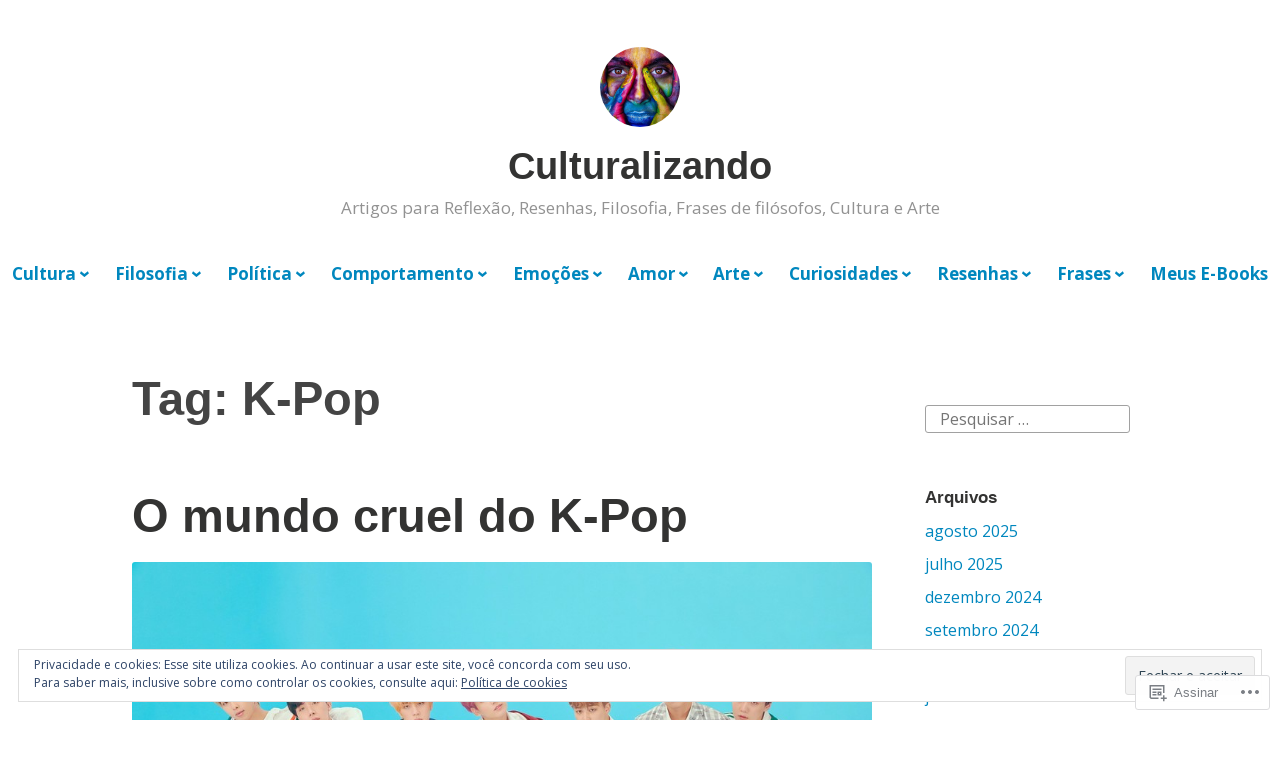

--- FILE ---
content_type: text/html; charset=UTF-8
request_url: https://culturalizando.blog/tag/k-pop/
body_size: 33633
content:
<!DOCTYPE html>
<html lang="pt-BR">
<head>
<meta charset="UTF-8">
<meta name="viewport" content="width=device-width, initial-scale=1">
<link rel="profile" href="http://gmpg.org/xfn/11">

<title>K-Pop &#8211; Culturalizando</title>
<script type="text/javascript">
  WebFontConfig = {"google":{"families":["Open+Sans:r,i,b,bi:latin,latin-ext"]},"api_url":"https:\/\/fonts-api.wp.com\/css"};
  (function() {
    var wf = document.createElement('script');
    wf.src = '/wp-content/plugins/custom-fonts/js/webfont.js';
    wf.type = 'text/javascript';
    wf.async = 'true';
    var s = document.getElementsByTagName('script')[0];
    s.parentNode.insertBefore(wf, s);
	})();
</script><style id="jetpack-custom-fonts-css">.wf-active code, .wf-active kbd, .wf-active pre, .wf-active samp{font-family:"Open Sans",sans-serif}.wf-active body{font-family:"Open Sans",sans-serif}.wf-active button, .wf-active input, .wf-active select{font-family:"Open Sans",sans-serif}.wf-active textarea{font-family:"Open Sans",sans-serif}.wf-active blockquote{font-family:"Open Sans",sans-serif}.wf-active code, .wf-active kbd, .wf-active pre, .wf-active tt, .wf-active var{font-family:"Open Sans",sans-serif}.wf-active .button, .wf-active .more-link, .wf-active button:not(.menu-toggle), .wf-active input[type="button"], .wf-active input[type="reset"], .wf-active input[type="submit"], .wf-active .posts-navigation .nav-links a, .wf-active #content #infinite-handle span button{font-family:"Open Sans",sans-serif}.wf-active input[type="email"], .wf-active input[type="password"], .wf-active input[type="search"], .wf-active input[type="text"], .wf-active input[type="url"], .wf-active textarea{font-family:"Open Sans",sans-serif}.wf-active .post-navigation{font-family:"Open Sans",sans-serif}.wf-active .main-navigation{font-family:"Open Sans",sans-serif}.wf-active .entry-content, .wf-active .entry-summary, .wf-active .page-content{font-family:"Open Sans",sans-serif}.wf-active .entry-content .subtitle{font-family:"Open Sans",sans-serif}.wf-active #comments{font-family:"Open Sans",sans-serif}.wf-active .comment-form label{font-family:"Open Sans",sans-serif}.wf-active .comment-form span.required{font-family:"Open Sans",sans-serif}.wf-active .widget_recent_entries span.post-date{font-family:"Open Sans",sans-serif}.wf-active .site-description{font-family:"Open Sans",sans-serif}.wf-active .site-posted-on time{font-family:"Open Sans",sans-serif}.wf-active .page-header:not(.page-header-light) .taxonomy-description{font-family:"Open Sans",sans-serif}.wf-active .light-text{font-family:"Open Sans",sans-serif}.wf-active .site-info{font-family:"Open Sans",sans-serif}.wf-active .sticky-label{font-family:"Open Sans",sans-serif}.wf-active .post-details, .wf-active .post-details a{font-family:"Open Sans",sans-serif}.wf-active .page-links{font-family:"Open Sans",sans-serif}.wf-active .post-edit-link{font-family:"Open Sans",sans-serif}.wf-active .post-author-card .author-description{font-family:"Open Sans",sans-serif}</style>
<meta name='robots' content='max-image-preview:large' />
<meta name="google-site-verification" content="6EZVSIpUu4Z7D1KUC0TTCOTXSh3NT5aOFzay1HGOc_g" />
<meta name="p:domain_verify" content="f78c04706f9a47b9afcda10ba594b472" />
<meta name="yandex-verification" content="f8df45b4828c5149" />

<!-- Async WordPress.com Remote Login -->
<script id="wpcom_remote_login_js">
var wpcom_remote_login_extra_auth = '';
function wpcom_remote_login_remove_dom_node_id( element_id ) {
	var dom_node = document.getElementById( element_id );
	if ( dom_node ) { dom_node.parentNode.removeChild( dom_node ); }
}
function wpcom_remote_login_remove_dom_node_classes( class_name ) {
	var dom_nodes = document.querySelectorAll( '.' + class_name );
	for ( var i = 0; i < dom_nodes.length; i++ ) {
		dom_nodes[ i ].parentNode.removeChild( dom_nodes[ i ] );
	}
}
function wpcom_remote_login_final_cleanup() {
	wpcom_remote_login_remove_dom_node_classes( "wpcom_remote_login_msg" );
	wpcom_remote_login_remove_dom_node_id( "wpcom_remote_login_key" );
	wpcom_remote_login_remove_dom_node_id( "wpcom_remote_login_validate" );
	wpcom_remote_login_remove_dom_node_id( "wpcom_remote_login_js" );
	wpcom_remote_login_remove_dom_node_id( "wpcom_request_access_iframe" );
	wpcom_remote_login_remove_dom_node_id( "wpcom_request_access_styles" );
}

// Watch for messages back from the remote login
window.addEventListener( "message", function( e ) {
	if ( e.origin === "https://r-login.wordpress.com" ) {
		var data = {};
		try {
			data = JSON.parse( e.data );
		} catch( e ) {
			wpcom_remote_login_final_cleanup();
			return;
		}

		if ( data.msg === 'LOGIN' ) {
			// Clean up the login check iframe
			wpcom_remote_login_remove_dom_node_id( "wpcom_remote_login_key" );

			var id_regex = new RegExp( /^[0-9]+$/ );
			var token_regex = new RegExp( /^.*|.*|.*$/ );
			if (
				token_regex.test( data.token )
				&& id_regex.test( data.wpcomid )
			) {
				// We have everything we need to ask for a login
				var script = document.createElement( "script" );
				script.setAttribute( "id", "wpcom_remote_login_validate" );
				script.src = '/remote-login.php?wpcom_remote_login=validate'
					+ '&wpcomid=' + data.wpcomid
					+ '&token=' + encodeURIComponent( data.token )
					+ '&host=' + window.location.protocol
					+ '//' + window.location.hostname
					+ '&postid=6850'
					+ '&is_singular=';
				document.body.appendChild( script );
			}

			return;
		}

		// Safari ITP, not logged in, so redirect
		if ( data.msg === 'LOGIN-REDIRECT' ) {
			window.location = 'https://wordpress.com/log-in?redirect_to=' + window.location.href;
			return;
		}

		// Safari ITP, storage access failed, remove the request
		if ( data.msg === 'LOGIN-REMOVE' ) {
			var css_zap = 'html { -webkit-transition: margin-top 1s; transition: margin-top 1s; } /* 9001 */ html { margin-top: 0 !important; } * html body { margin-top: 0 !important; } @media screen and ( max-width: 782px ) { html { margin-top: 0 !important; } * html body { margin-top: 0 !important; } }';
			var style_zap = document.createElement( 'style' );
			style_zap.type = 'text/css';
			style_zap.appendChild( document.createTextNode( css_zap ) );
			document.body.appendChild( style_zap );

			var e = document.getElementById( 'wpcom_request_access_iframe' );
			e.parentNode.removeChild( e );

			document.cookie = 'wordpress_com_login_access=denied; path=/; max-age=31536000';

			return;
		}

		// Safari ITP
		if ( data.msg === 'REQUEST_ACCESS' ) {
			console.log( 'request access: safari' );

			// Check ITP iframe enable/disable knob
			if ( wpcom_remote_login_extra_auth !== 'safari_itp_iframe' ) {
				return;
			}

			// If we are in a "private window" there is no ITP.
			var private_window = false;
			try {
				var opendb = window.openDatabase( null, null, null, null );
			} catch( e ) {
				private_window = true;
			}

			if ( private_window ) {
				console.log( 'private window' );
				return;
			}

			var iframe = document.createElement( 'iframe' );
			iframe.id = 'wpcom_request_access_iframe';
			iframe.setAttribute( 'scrolling', 'no' );
			iframe.setAttribute( 'sandbox', 'allow-storage-access-by-user-activation allow-scripts allow-same-origin allow-top-navigation-by-user-activation' );
			iframe.src = 'https://r-login.wordpress.com/remote-login.php?wpcom_remote_login=request_access&origin=' + encodeURIComponent( data.origin ) + '&wpcomid=' + encodeURIComponent( data.wpcomid );

			var css = 'html { -webkit-transition: margin-top 1s; transition: margin-top 1s; } /* 9001 */ html { margin-top: 46px !important; } * html body { margin-top: 46px !important; } @media screen and ( max-width: 660px ) { html { margin-top: 71px !important; } * html body { margin-top: 71px !important; } #wpcom_request_access_iframe { display: block; height: 71px !important; } } #wpcom_request_access_iframe { border: 0px; height: 46px; position: fixed; top: 0; left: 0; width: 100%; min-width: 100%; z-index: 99999; background: #23282d; } ';

			var style = document.createElement( 'style' );
			style.type = 'text/css';
			style.id = 'wpcom_request_access_styles';
			style.appendChild( document.createTextNode( css ) );
			document.body.appendChild( style );

			document.body.appendChild( iframe );
		}

		if ( data.msg === 'DONE' ) {
			wpcom_remote_login_final_cleanup();
		}
	}
}, false );

// Inject the remote login iframe after the page has had a chance to load
// more critical resources
window.addEventListener( "DOMContentLoaded", function( e ) {
	var iframe = document.createElement( "iframe" );
	iframe.style.display = "none";
	iframe.setAttribute( "scrolling", "no" );
	iframe.setAttribute( "id", "wpcom_remote_login_key" );
	iframe.src = "https://r-login.wordpress.com/remote-login.php"
		+ "?wpcom_remote_login=key"
		+ "&origin=aHR0cHM6Ly9jdWx0dXJhbGl6YW5kby5ibG9n"
		+ "&wpcomid=124996452"
		+ "&time=" + Math.floor( Date.now() / 1000 );
	document.body.appendChild( iframe );
}, false );
</script>
<link rel='dns-prefetch' href='//s0.wp.com' />
<link rel="alternate" type="application/rss+xml" title="Feed para Culturalizando &raquo;" href="https://culturalizando.blog/feed/" />
<link rel="alternate" type="application/rss+xml" title="Feed de comentários para Culturalizando &raquo;" href="https://culturalizando.blog/comments/feed/" />
<link rel="alternate" type="application/rss+xml" title="Feed de tag para Culturalizando &raquo; K-Pop" href="https://culturalizando.blog/tag/k-pop/feed/" />
	<script type="text/javascript">
		/* <![CDATA[ */
		function addLoadEvent(func) {
			var oldonload = window.onload;
			if (typeof window.onload != 'function') {
				window.onload = func;
			} else {
				window.onload = function () {
					oldonload();
					func();
				}
			}
		}
		/* ]]> */
	</script>
	<link crossorigin='anonymous' rel='stylesheet' id='all-css-0-1' href='/_static/??/wp-content/mu-plugins/widgets/eu-cookie-law/templates/style.css,/wp-content/mu-plugins/likes/jetpack-likes.css?m=1743883414j&cssminify=yes' type='text/css' media='all' />
<style id='wp-emoji-styles-inline-css'>

	img.wp-smiley, img.emoji {
		display: inline !important;
		border: none !important;
		box-shadow: none !important;
		height: 1em !important;
		width: 1em !important;
		margin: 0 0.07em !important;
		vertical-align: -0.1em !important;
		background: none !important;
		padding: 0 !important;
	}
/*# sourceURL=wp-emoji-styles-inline-css */
</style>
<link crossorigin='anonymous' rel='stylesheet' id='all-css-2-1' href='/wp-content/plugins/gutenberg-core/v22.2.0/build/styles/block-library/style.css?m=1764855221i&cssminify=yes' type='text/css' media='all' />
<style id='wp-block-library-inline-css'>
.has-text-align-justify {
	text-align:justify;
}
.has-text-align-justify{text-align:justify;}

/*# sourceURL=wp-block-library-inline-css */
</style><style id='wp-block-embed-inline-css'>
.wp-block-embed.alignleft,.wp-block-embed.alignright,.wp-block[data-align=left]>[data-type="core/embed"],.wp-block[data-align=right]>[data-type="core/embed"]{max-width:360px;width:100%}.wp-block-embed.alignleft .wp-block-embed__wrapper,.wp-block-embed.alignright .wp-block-embed__wrapper,.wp-block[data-align=left]>[data-type="core/embed"] .wp-block-embed__wrapper,.wp-block[data-align=right]>[data-type="core/embed"] .wp-block-embed__wrapper{min-width:280px}.wp-block-cover .wp-block-embed{min-height:240px;min-width:320px}.wp-block-group.is-layout-flex .wp-block-embed{flex:1 1 0%;min-width:0}.wp-block-embed{overflow-wrap:break-word}.wp-block-embed :where(figcaption){margin-bottom:1em;margin-top:.5em}.wp-block-embed iframe{max-width:100%}.wp-block-embed__wrapper{position:relative}.wp-embed-responsive .wp-has-aspect-ratio .wp-block-embed__wrapper:before{content:"";display:block;padding-top:50%}.wp-embed-responsive .wp-has-aspect-ratio iframe{bottom:0;height:100%;left:0;position:absolute;right:0;top:0;width:100%}.wp-embed-responsive .wp-embed-aspect-21-9 .wp-block-embed__wrapper:before{padding-top:42.85%}.wp-embed-responsive .wp-embed-aspect-18-9 .wp-block-embed__wrapper:before{padding-top:50%}.wp-embed-responsive .wp-embed-aspect-16-9 .wp-block-embed__wrapper:before{padding-top:56.25%}.wp-embed-responsive .wp-embed-aspect-4-3 .wp-block-embed__wrapper:before{padding-top:75%}.wp-embed-responsive .wp-embed-aspect-1-1 .wp-block-embed__wrapper:before{padding-top:100%}.wp-embed-responsive .wp-embed-aspect-9-16 .wp-block-embed__wrapper:before{padding-top:177.77%}.wp-embed-responsive .wp-embed-aspect-1-2 .wp-block-embed__wrapper:before{padding-top:200%}
/*# sourceURL=/wp-content/plugins/gutenberg-core/v22.2.0/build/styles/block-library/embed/style.css */
</style>
<style id='wp-block-embed-theme-inline-css'>
.wp-block-embed :where(figcaption){color:#555;font-size:13px;text-align:center}.is-dark-theme .wp-block-embed :where(figcaption){color:#ffffffa6}.wp-block-embed{margin:0 0 1em}
/*# sourceURL=/wp-content/plugins/gutenberg-core/v22.2.0/build/styles/block-library/embed/theme.css */
</style>
<style id='wp-block-paragraph-inline-css'>
.is-small-text{font-size:.875em}.is-regular-text{font-size:1em}.is-large-text{font-size:2.25em}.is-larger-text{font-size:3em}.has-drop-cap:not(:focus):first-letter{float:left;font-size:8.4em;font-style:normal;font-weight:100;line-height:.68;margin:.05em .1em 0 0;text-transform:uppercase}body.rtl .has-drop-cap:not(:focus):first-letter{float:none;margin-left:.1em}p.has-drop-cap.has-background{overflow:hidden}:root :where(p.has-background){padding:1.25em 2.375em}:where(p.has-text-color:not(.has-link-color)) a{color:inherit}p.has-text-align-left[style*="writing-mode:vertical-lr"],p.has-text-align-right[style*="writing-mode:vertical-rl"]{rotate:180deg}
/*# sourceURL=/wp-content/plugins/gutenberg-core/v22.2.0/build/styles/block-library/paragraph/style.css */
</style>
<style id='wp-block-image-inline-css'>
.wp-block-image>a,.wp-block-image>figure>a{display:inline-block}.wp-block-image img{box-sizing:border-box;height:auto;max-width:100%;vertical-align:bottom}@media not (prefers-reduced-motion){.wp-block-image img.hide{visibility:hidden}.wp-block-image img.show{animation:show-content-image .4s}}.wp-block-image[style*=border-radius] img,.wp-block-image[style*=border-radius]>a{border-radius:inherit}.wp-block-image.has-custom-border img{box-sizing:border-box}.wp-block-image.aligncenter{text-align:center}.wp-block-image.alignfull>a,.wp-block-image.alignwide>a{width:100%}.wp-block-image.alignfull img,.wp-block-image.alignwide img{height:auto;width:100%}.wp-block-image .aligncenter,.wp-block-image .alignleft,.wp-block-image .alignright,.wp-block-image.aligncenter,.wp-block-image.alignleft,.wp-block-image.alignright{display:table}.wp-block-image .aligncenter>figcaption,.wp-block-image .alignleft>figcaption,.wp-block-image .alignright>figcaption,.wp-block-image.aligncenter>figcaption,.wp-block-image.alignleft>figcaption,.wp-block-image.alignright>figcaption{caption-side:bottom;display:table-caption}.wp-block-image .alignleft{float:left;margin:.5em 1em .5em 0}.wp-block-image .alignright{float:right;margin:.5em 0 .5em 1em}.wp-block-image .aligncenter{margin-left:auto;margin-right:auto}.wp-block-image :where(figcaption){margin-bottom:1em;margin-top:.5em}.wp-block-image.is-style-circle-mask img{border-radius:9999px}@supports ((-webkit-mask-image:none) or (mask-image:none)) or (-webkit-mask-image:none){.wp-block-image.is-style-circle-mask img{border-radius:0;-webkit-mask-image:url('data:image/svg+xml;utf8,<svg viewBox="0 0 100 100" xmlns="http://www.w3.org/2000/svg"><circle cx="50" cy="50" r="50"/></svg>');mask-image:url('data:image/svg+xml;utf8,<svg viewBox="0 0 100 100" xmlns="http://www.w3.org/2000/svg"><circle cx="50" cy="50" r="50"/></svg>');mask-mode:alpha;-webkit-mask-position:center;mask-position:center;-webkit-mask-repeat:no-repeat;mask-repeat:no-repeat;-webkit-mask-size:contain;mask-size:contain}}:root :where(.wp-block-image.is-style-rounded img,.wp-block-image .is-style-rounded img){border-radius:9999px}.wp-block-image figure{margin:0}.wp-lightbox-container{display:flex;flex-direction:column;position:relative}.wp-lightbox-container img{cursor:zoom-in}.wp-lightbox-container img:hover+button{opacity:1}.wp-lightbox-container button{align-items:center;backdrop-filter:blur(16px) saturate(180%);background-color:#5a5a5a40;border:none;border-radius:4px;cursor:zoom-in;display:flex;height:20px;justify-content:center;opacity:0;padding:0;position:absolute;right:16px;text-align:center;top:16px;width:20px;z-index:100}@media not (prefers-reduced-motion){.wp-lightbox-container button{transition:opacity .2s ease}}.wp-lightbox-container button:focus-visible{outline:3px auto #5a5a5a40;outline:3px auto -webkit-focus-ring-color;outline-offset:3px}.wp-lightbox-container button:hover{cursor:pointer;opacity:1}.wp-lightbox-container button:focus{opacity:1}.wp-lightbox-container button:focus,.wp-lightbox-container button:hover,.wp-lightbox-container button:not(:hover):not(:active):not(.has-background){background-color:#5a5a5a40;border:none}.wp-lightbox-overlay{box-sizing:border-box;cursor:zoom-out;height:100vh;left:0;overflow:hidden;position:fixed;top:0;visibility:hidden;width:100%;z-index:100000}.wp-lightbox-overlay .close-button{align-items:center;cursor:pointer;display:flex;justify-content:center;min-height:40px;min-width:40px;padding:0;position:absolute;right:calc(env(safe-area-inset-right) + 16px);top:calc(env(safe-area-inset-top) + 16px);z-index:5000000}.wp-lightbox-overlay .close-button:focus,.wp-lightbox-overlay .close-button:hover,.wp-lightbox-overlay .close-button:not(:hover):not(:active):not(.has-background){background:none;border:none}.wp-lightbox-overlay .lightbox-image-container{height:var(--wp--lightbox-container-height);left:50%;overflow:hidden;position:absolute;top:50%;transform:translate(-50%,-50%);transform-origin:top left;width:var(--wp--lightbox-container-width);z-index:9999999999}.wp-lightbox-overlay .wp-block-image{align-items:center;box-sizing:border-box;display:flex;height:100%;justify-content:center;margin:0;position:relative;transform-origin:0 0;width:100%;z-index:3000000}.wp-lightbox-overlay .wp-block-image img{height:var(--wp--lightbox-image-height);min-height:var(--wp--lightbox-image-height);min-width:var(--wp--lightbox-image-width);width:var(--wp--lightbox-image-width)}.wp-lightbox-overlay .wp-block-image figcaption{display:none}.wp-lightbox-overlay button{background:none;border:none}.wp-lightbox-overlay .scrim{background-color:#fff;height:100%;opacity:.9;position:absolute;width:100%;z-index:2000000}.wp-lightbox-overlay.active{visibility:visible}@media not (prefers-reduced-motion){.wp-lightbox-overlay.active{animation:turn-on-visibility .25s both}.wp-lightbox-overlay.active img{animation:turn-on-visibility .35s both}.wp-lightbox-overlay.show-closing-animation:not(.active){animation:turn-off-visibility .35s both}.wp-lightbox-overlay.show-closing-animation:not(.active) img{animation:turn-off-visibility .25s both}.wp-lightbox-overlay.zoom.active{animation:none;opacity:1;visibility:visible}.wp-lightbox-overlay.zoom.active .lightbox-image-container{animation:lightbox-zoom-in .4s}.wp-lightbox-overlay.zoom.active .lightbox-image-container img{animation:none}.wp-lightbox-overlay.zoom.active .scrim{animation:turn-on-visibility .4s forwards}.wp-lightbox-overlay.zoom.show-closing-animation:not(.active){animation:none}.wp-lightbox-overlay.zoom.show-closing-animation:not(.active) .lightbox-image-container{animation:lightbox-zoom-out .4s}.wp-lightbox-overlay.zoom.show-closing-animation:not(.active) .lightbox-image-container img{animation:none}.wp-lightbox-overlay.zoom.show-closing-animation:not(.active) .scrim{animation:turn-off-visibility .4s forwards}}@keyframes show-content-image{0%{visibility:hidden}99%{visibility:hidden}to{visibility:visible}}@keyframes turn-on-visibility{0%{opacity:0}to{opacity:1}}@keyframes turn-off-visibility{0%{opacity:1;visibility:visible}99%{opacity:0;visibility:visible}to{opacity:0;visibility:hidden}}@keyframes lightbox-zoom-in{0%{transform:translate(calc((-100vw + var(--wp--lightbox-scrollbar-width))/2 + var(--wp--lightbox-initial-left-position)),calc(-50vh + var(--wp--lightbox-initial-top-position))) scale(var(--wp--lightbox-scale))}to{transform:translate(-50%,-50%) scale(1)}}@keyframes lightbox-zoom-out{0%{transform:translate(-50%,-50%) scale(1);visibility:visible}99%{visibility:visible}to{transform:translate(calc((-100vw + var(--wp--lightbox-scrollbar-width))/2 + var(--wp--lightbox-initial-left-position)),calc(-50vh + var(--wp--lightbox-initial-top-position))) scale(var(--wp--lightbox-scale));visibility:hidden}}
/*# sourceURL=/wp-content/plugins/gutenberg-core/v22.2.0/build/styles/block-library/image/style.css */
</style>
<style id='wp-block-image-theme-inline-css'>
:root :where(.wp-block-image figcaption){color:#555;font-size:13px;text-align:center}.is-dark-theme :root :where(.wp-block-image figcaption){color:#ffffffa6}.wp-block-image{margin:0 0 1em}
/*# sourceURL=/wp-content/plugins/gutenberg-core/v22.2.0/build/styles/block-library/image/theme.css */
</style>
<style id='global-styles-inline-css'>
:root{--wp--preset--aspect-ratio--square: 1;--wp--preset--aspect-ratio--4-3: 4/3;--wp--preset--aspect-ratio--3-4: 3/4;--wp--preset--aspect-ratio--3-2: 3/2;--wp--preset--aspect-ratio--2-3: 2/3;--wp--preset--aspect-ratio--16-9: 16/9;--wp--preset--aspect-ratio--9-16: 9/16;--wp--preset--color--black: #000000;--wp--preset--color--cyan-bluish-gray: #abb8c3;--wp--preset--color--white: #fff;--wp--preset--color--pale-pink: #f78da7;--wp--preset--color--vivid-red: #cf2e2e;--wp--preset--color--luminous-vivid-orange: #ff6900;--wp--preset--color--luminous-vivid-amber: #fcb900;--wp--preset--color--light-green-cyan: #7bdcb5;--wp--preset--color--vivid-green-cyan: #00d084;--wp--preset--color--pale-cyan-blue: #8ed1fc;--wp--preset--color--vivid-cyan-blue: #0693e3;--wp--preset--color--vivid-purple: #9b51e0;--wp--preset--color--medium-blue: #0087be;--wp--preset--color--bright-blue: #00aadc;--wp--preset--color--dark-gray: #4d4d4b;--wp--preset--color--light-gray: #b3b3b1;--wp--preset--gradient--vivid-cyan-blue-to-vivid-purple: linear-gradient(135deg,rgb(6,147,227) 0%,rgb(155,81,224) 100%);--wp--preset--gradient--light-green-cyan-to-vivid-green-cyan: linear-gradient(135deg,rgb(122,220,180) 0%,rgb(0,208,130) 100%);--wp--preset--gradient--luminous-vivid-amber-to-luminous-vivid-orange: linear-gradient(135deg,rgb(252,185,0) 0%,rgb(255,105,0) 100%);--wp--preset--gradient--luminous-vivid-orange-to-vivid-red: linear-gradient(135deg,rgb(255,105,0) 0%,rgb(207,46,46) 100%);--wp--preset--gradient--very-light-gray-to-cyan-bluish-gray: linear-gradient(135deg,rgb(238,238,238) 0%,rgb(169,184,195) 100%);--wp--preset--gradient--cool-to-warm-spectrum: linear-gradient(135deg,rgb(74,234,220) 0%,rgb(151,120,209) 20%,rgb(207,42,186) 40%,rgb(238,44,130) 60%,rgb(251,105,98) 80%,rgb(254,248,76) 100%);--wp--preset--gradient--blush-light-purple: linear-gradient(135deg,rgb(255,206,236) 0%,rgb(152,150,240) 100%);--wp--preset--gradient--blush-bordeaux: linear-gradient(135deg,rgb(254,205,165) 0%,rgb(254,45,45) 50%,rgb(107,0,62) 100%);--wp--preset--gradient--luminous-dusk: linear-gradient(135deg,rgb(255,203,112) 0%,rgb(199,81,192) 50%,rgb(65,88,208) 100%);--wp--preset--gradient--pale-ocean: linear-gradient(135deg,rgb(255,245,203) 0%,rgb(182,227,212) 50%,rgb(51,167,181) 100%);--wp--preset--gradient--electric-grass: linear-gradient(135deg,rgb(202,248,128) 0%,rgb(113,206,126) 100%);--wp--preset--gradient--midnight: linear-gradient(135deg,rgb(2,3,129) 0%,rgb(40,116,252) 100%);--wp--preset--font-size--small: 13px;--wp--preset--font-size--medium: 20px;--wp--preset--font-size--large: 36px;--wp--preset--font-size--x-large: 42px;--wp--preset--font-family--albert-sans: 'Albert Sans', sans-serif;--wp--preset--font-family--alegreya: Alegreya, serif;--wp--preset--font-family--arvo: Arvo, serif;--wp--preset--font-family--bodoni-moda: 'Bodoni Moda', serif;--wp--preset--font-family--bricolage-grotesque: 'Bricolage Grotesque', sans-serif;--wp--preset--font-family--cabin: Cabin, sans-serif;--wp--preset--font-family--chivo: Chivo, sans-serif;--wp--preset--font-family--commissioner: Commissioner, sans-serif;--wp--preset--font-family--cormorant: Cormorant, serif;--wp--preset--font-family--courier-prime: 'Courier Prime', monospace;--wp--preset--font-family--crimson-pro: 'Crimson Pro', serif;--wp--preset--font-family--dm-mono: 'DM Mono', monospace;--wp--preset--font-family--dm-sans: 'DM Sans', sans-serif;--wp--preset--font-family--dm-serif-display: 'DM Serif Display', serif;--wp--preset--font-family--domine: Domine, serif;--wp--preset--font-family--eb-garamond: 'EB Garamond', serif;--wp--preset--font-family--epilogue: Epilogue, sans-serif;--wp--preset--font-family--fahkwang: Fahkwang, sans-serif;--wp--preset--font-family--figtree: Figtree, sans-serif;--wp--preset--font-family--fira-sans: 'Fira Sans', sans-serif;--wp--preset--font-family--fjalla-one: 'Fjalla One', sans-serif;--wp--preset--font-family--fraunces: Fraunces, serif;--wp--preset--font-family--gabarito: Gabarito, system-ui;--wp--preset--font-family--ibm-plex-mono: 'IBM Plex Mono', monospace;--wp--preset--font-family--ibm-plex-sans: 'IBM Plex Sans', sans-serif;--wp--preset--font-family--ibarra-real-nova: 'Ibarra Real Nova', serif;--wp--preset--font-family--instrument-serif: 'Instrument Serif', serif;--wp--preset--font-family--inter: Inter, sans-serif;--wp--preset--font-family--josefin-sans: 'Josefin Sans', sans-serif;--wp--preset--font-family--jost: Jost, sans-serif;--wp--preset--font-family--libre-baskerville: 'Libre Baskerville', serif;--wp--preset--font-family--libre-franklin: 'Libre Franklin', sans-serif;--wp--preset--font-family--literata: Literata, serif;--wp--preset--font-family--lora: Lora, serif;--wp--preset--font-family--merriweather: Merriweather, serif;--wp--preset--font-family--montserrat: Montserrat, sans-serif;--wp--preset--font-family--newsreader: Newsreader, serif;--wp--preset--font-family--noto-sans-mono: 'Noto Sans Mono', sans-serif;--wp--preset--font-family--nunito: Nunito, sans-serif;--wp--preset--font-family--open-sans: 'Open Sans', sans-serif;--wp--preset--font-family--overpass: Overpass, sans-serif;--wp--preset--font-family--pt-serif: 'PT Serif', serif;--wp--preset--font-family--petrona: Petrona, serif;--wp--preset--font-family--piazzolla: Piazzolla, serif;--wp--preset--font-family--playfair-display: 'Playfair Display', serif;--wp--preset--font-family--plus-jakarta-sans: 'Plus Jakarta Sans', sans-serif;--wp--preset--font-family--poppins: Poppins, sans-serif;--wp--preset--font-family--raleway: Raleway, sans-serif;--wp--preset--font-family--roboto: Roboto, sans-serif;--wp--preset--font-family--roboto-slab: 'Roboto Slab', serif;--wp--preset--font-family--rubik: Rubik, sans-serif;--wp--preset--font-family--rufina: Rufina, serif;--wp--preset--font-family--sora: Sora, sans-serif;--wp--preset--font-family--source-sans-3: 'Source Sans 3', sans-serif;--wp--preset--font-family--source-serif-4: 'Source Serif 4', serif;--wp--preset--font-family--space-mono: 'Space Mono', monospace;--wp--preset--font-family--syne: Syne, sans-serif;--wp--preset--font-family--texturina: Texturina, serif;--wp--preset--font-family--urbanist: Urbanist, sans-serif;--wp--preset--font-family--work-sans: 'Work Sans', sans-serif;--wp--preset--spacing--20: 0.44rem;--wp--preset--spacing--30: 0.67rem;--wp--preset--spacing--40: 1rem;--wp--preset--spacing--50: 1.5rem;--wp--preset--spacing--60: 2.25rem;--wp--preset--spacing--70: 3.38rem;--wp--preset--spacing--80: 5.06rem;--wp--preset--shadow--natural: 6px 6px 9px rgba(0, 0, 0, 0.2);--wp--preset--shadow--deep: 12px 12px 50px rgba(0, 0, 0, 0.4);--wp--preset--shadow--sharp: 6px 6px 0px rgba(0, 0, 0, 0.2);--wp--preset--shadow--outlined: 6px 6px 0px -3px rgb(255, 255, 255), 6px 6px rgb(0, 0, 0);--wp--preset--shadow--crisp: 6px 6px 0px rgb(0, 0, 0);}:where(.is-layout-flex){gap: 0.5em;}:where(.is-layout-grid){gap: 0.5em;}body .is-layout-flex{display: flex;}.is-layout-flex{flex-wrap: wrap;align-items: center;}.is-layout-flex > :is(*, div){margin: 0;}body .is-layout-grid{display: grid;}.is-layout-grid > :is(*, div){margin: 0;}:where(.wp-block-columns.is-layout-flex){gap: 2em;}:where(.wp-block-columns.is-layout-grid){gap: 2em;}:where(.wp-block-post-template.is-layout-flex){gap: 1.25em;}:where(.wp-block-post-template.is-layout-grid){gap: 1.25em;}.has-black-color{color: var(--wp--preset--color--black) !important;}.has-cyan-bluish-gray-color{color: var(--wp--preset--color--cyan-bluish-gray) !important;}.has-white-color{color: var(--wp--preset--color--white) !important;}.has-pale-pink-color{color: var(--wp--preset--color--pale-pink) !important;}.has-vivid-red-color{color: var(--wp--preset--color--vivid-red) !important;}.has-luminous-vivid-orange-color{color: var(--wp--preset--color--luminous-vivid-orange) !important;}.has-luminous-vivid-amber-color{color: var(--wp--preset--color--luminous-vivid-amber) !important;}.has-light-green-cyan-color{color: var(--wp--preset--color--light-green-cyan) !important;}.has-vivid-green-cyan-color{color: var(--wp--preset--color--vivid-green-cyan) !important;}.has-pale-cyan-blue-color{color: var(--wp--preset--color--pale-cyan-blue) !important;}.has-vivid-cyan-blue-color{color: var(--wp--preset--color--vivid-cyan-blue) !important;}.has-vivid-purple-color{color: var(--wp--preset--color--vivid-purple) !important;}.has-black-background-color{background-color: var(--wp--preset--color--black) !important;}.has-cyan-bluish-gray-background-color{background-color: var(--wp--preset--color--cyan-bluish-gray) !important;}.has-white-background-color{background-color: var(--wp--preset--color--white) !important;}.has-pale-pink-background-color{background-color: var(--wp--preset--color--pale-pink) !important;}.has-vivid-red-background-color{background-color: var(--wp--preset--color--vivid-red) !important;}.has-luminous-vivid-orange-background-color{background-color: var(--wp--preset--color--luminous-vivid-orange) !important;}.has-luminous-vivid-amber-background-color{background-color: var(--wp--preset--color--luminous-vivid-amber) !important;}.has-light-green-cyan-background-color{background-color: var(--wp--preset--color--light-green-cyan) !important;}.has-vivid-green-cyan-background-color{background-color: var(--wp--preset--color--vivid-green-cyan) !important;}.has-pale-cyan-blue-background-color{background-color: var(--wp--preset--color--pale-cyan-blue) !important;}.has-vivid-cyan-blue-background-color{background-color: var(--wp--preset--color--vivid-cyan-blue) !important;}.has-vivid-purple-background-color{background-color: var(--wp--preset--color--vivid-purple) !important;}.has-black-border-color{border-color: var(--wp--preset--color--black) !important;}.has-cyan-bluish-gray-border-color{border-color: var(--wp--preset--color--cyan-bluish-gray) !important;}.has-white-border-color{border-color: var(--wp--preset--color--white) !important;}.has-pale-pink-border-color{border-color: var(--wp--preset--color--pale-pink) !important;}.has-vivid-red-border-color{border-color: var(--wp--preset--color--vivid-red) !important;}.has-luminous-vivid-orange-border-color{border-color: var(--wp--preset--color--luminous-vivid-orange) !important;}.has-luminous-vivid-amber-border-color{border-color: var(--wp--preset--color--luminous-vivid-amber) !important;}.has-light-green-cyan-border-color{border-color: var(--wp--preset--color--light-green-cyan) !important;}.has-vivid-green-cyan-border-color{border-color: var(--wp--preset--color--vivid-green-cyan) !important;}.has-pale-cyan-blue-border-color{border-color: var(--wp--preset--color--pale-cyan-blue) !important;}.has-vivid-cyan-blue-border-color{border-color: var(--wp--preset--color--vivid-cyan-blue) !important;}.has-vivid-purple-border-color{border-color: var(--wp--preset--color--vivid-purple) !important;}.has-vivid-cyan-blue-to-vivid-purple-gradient-background{background: var(--wp--preset--gradient--vivid-cyan-blue-to-vivid-purple) !important;}.has-light-green-cyan-to-vivid-green-cyan-gradient-background{background: var(--wp--preset--gradient--light-green-cyan-to-vivid-green-cyan) !important;}.has-luminous-vivid-amber-to-luminous-vivid-orange-gradient-background{background: var(--wp--preset--gradient--luminous-vivid-amber-to-luminous-vivid-orange) !important;}.has-luminous-vivid-orange-to-vivid-red-gradient-background{background: var(--wp--preset--gradient--luminous-vivid-orange-to-vivid-red) !important;}.has-very-light-gray-to-cyan-bluish-gray-gradient-background{background: var(--wp--preset--gradient--very-light-gray-to-cyan-bluish-gray) !important;}.has-cool-to-warm-spectrum-gradient-background{background: var(--wp--preset--gradient--cool-to-warm-spectrum) !important;}.has-blush-light-purple-gradient-background{background: var(--wp--preset--gradient--blush-light-purple) !important;}.has-blush-bordeaux-gradient-background{background: var(--wp--preset--gradient--blush-bordeaux) !important;}.has-luminous-dusk-gradient-background{background: var(--wp--preset--gradient--luminous-dusk) !important;}.has-pale-ocean-gradient-background{background: var(--wp--preset--gradient--pale-ocean) !important;}.has-electric-grass-gradient-background{background: var(--wp--preset--gradient--electric-grass) !important;}.has-midnight-gradient-background{background: var(--wp--preset--gradient--midnight) !important;}.has-small-font-size{font-size: var(--wp--preset--font-size--small) !important;}.has-medium-font-size{font-size: var(--wp--preset--font-size--medium) !important;}.has-large-font-size{font-size: var(--wp--preset--font-size--large) !important;}.has-x-large-font-size{font-size: var(--wp--preset--font-size--x-large) !important;}.has-albert-sans-font-family{font-family: var(--wp--preset--font-family--albert-sans) !important;}.has-alegreya-font-family{font-family: var(--wp--preset--font-family--alegreya) !important;}.has-arvo-font-family{font-family: var(--wp--preset--font-family--arvo) !important;}.has-bodoni-moda-font-family{font-family: var(--wp--preset--font-family--bodoni-moda) !important;}.has-bricolage-grotesque-font-family{font-family: var(--wp--preset--font-family--bricolage-grotesque) !important;}.has-cabin-font-family{font-family: var(--wp--preset--font-family--cabin) !important;}.has-chivo-font-family{font-family: var(--wp--preset--font-family--chivo) !important;}.has-commissioner-font-family{font-family: var(--wp--preset--font-family--commissioner) !important;}.has-cormorant-font-family{font-family: var(--wp--preset--font-family--cormorant) !important;}.has-courier-prime-font-family{font-family: var(--wp--preset--font-family--courier-prime) !important;}.has-crimson-pro-font-family{font-family: var(--wp--preset--font-family--crimson-pro) !important;}.has-dm-mono-font-family{font-family: var(--wp--preset--font-family--dm-mono) !important;}.has-dm-sans-font-family{font-family: var(--wp--preset--font-family--dm-sans) !important;}.has-dm-serif-display-font-family{font-family: var(--wp--preset--font-family--dm-serif-display) !important;}.has-domine-font-family{font-family: var(--wp--preset--font-family--domine) !important;}.has-eb-garamond-font-family{font-family: var(--wp--preset--font-family--eb-garamond) !important;}.has-epilogue-font-family{font-family: var(--wp--preset--font-family--epilogue) !important;}.has-fahkwang-font-family{font-family: var(--wp--preset--font-family--fahkwang) !important;}.has-figtree-font-family{font-family: var(--wp--preset--font-family--figtree) !important;}.has-fira-sans-font-family{font-family: var(--wp--preset--font-family--fira-sans) !important;}.has-fjalla-one-font-family{font-family: var(--wp--preset--font-family--fjalla-one) !important;}.has-fraunces-font-family{font-family: var(--wp--preset--font-family--fraunces) !important;}.has-gabarito-font-family{font-family: var(--wp--preset--font-family--gabarito) !important;}.has-ibm-plex-mono-font-family{font-family: var(--wp--preset--font-family--ibm-plex-mono) !important;}.has-ibm-plex-sans-font-family{font-family: var(--wp--preset--font-family--ibm-plex-sans) !important;}.has-ibarra-real-nova-font-family{font-family: var(--wp--preset--font-family--ibarra-real-nova) !important;}.has-instrument-serif-font-family{font-family: var(--wp--preset--font-family--instrument-serif) !important;}.has-inter-font-family{font-family: var(--wp--preset--font-family--inter) !important;}.has-josefin-sans-font-family{font-family: var(--wp--preset--font-family--josefin-sans) !important;}.has-jost-font-family{font-family: var(--wp--preset--font-family--jost) !important;}.has-libre-baskerville-font-family{font-family: var(--wp--preset--font-family--libre-baskerville) !important;}.has-libre-franklin-font-family{font-family: var(--wp--preset--font-family--libre-franklin) !important;}.has-literata-font-family{font-family: var(--wp--preset--font-family--literata) !important;}.has-lora-font-family{font-family: var(--wp--preset--font-family--lora) !important;}.has-merriweather-font-family{font-family: var(--wp--preset--font-family--merriweather) !important;}.has-montserrat-font-family{font-family: var(--wp--preset--font-family--montserrat) !important;}.has-newsreader-font-family{font-family: var(--wp--preset--font-family--newsreader) !important;}.has-noto-sans-mono-font-family{font-family: var(--wp--preset--font-family--noto-sans-mono) !important;}.has-nunito-font-family{font-family: var(--wp--preset--font-family--nunito) !important;}.has-open-sans-font-family{font-family: var(--wp--preset--font-family--open-sans) !important;}.has-overpass-font-family{font-family: var(--wp--preset--font-family--overpass) !important;}.has-pt-serif-font-family{font-family: var(--wp--preset--font-family--pt-serif) !important;}.has-petrona-font-family{font-family: var(--wp--preset--font-family--petrona) !important;}.has-piazzolla-font-family{font-family: var(--wp--preset--font-family--piazzolla) !important;}.has-playfair-display-font-family{font-family: var(--wp--preset--font-family--playfair-display) !important;}.has-plus-jakarta-sans-font-family{font-family: var(--wp--preset--font-family--plus-jakarta-sans) !important;}.has-poppins-font-family{font-family: var(--wp--preset--font-family--poppins) !important;}.has-raleway-font-family{font-family: var(--wp--preset--font-family--raleway) !important;}.has-roboto-font-family{font-family: var(--wp--preset--font-family--roboto) !important;}.has-roboto-slab-font-family{font-family: var(--wp--preset--font-family--roboto-slab) !important;}.has-rubik-font-family{font-family: var(--wp--preset--font-family--rubik) !important;}.has-rufina-font-family{font-family: var(--wp--preset--font-family--rufina) !important;}.has-sora-font-family{font-family: var(--wp--preset--font-family--sora) !important;}.has-source-sans-3-font-family{font-family: var(--wp--preset--font-family--source-sans-3) !important;}.has-source-serif-4-font-family{font-family: var(--wp--preset--font-family--source-serif-4) !important;}.has-space-mono-font-family{font-family: var(--wp--preset--font-family--space-mono) !important;}.has-syne-font-family{font-family: var(--wp--preset--font-family--syne) !important;}.has-texturina-font-family{font-family: var(--wp--preset--font-family--texturina) !important;}.has-urbanist-font-family{font-family: var(--wp--preset--font-family--urbanist) !important;}.has-work-sans-font-family{font-family: var(--wp--preset--font-family--work-sans) !important;}
/*# sourceURL=global-styles-inline-css */
</style>

<style id='classic-theme-styles-inline-css'>
/*! This file is auto-generated */
.wp-block-button__link{color:#fff;background-color:#32373c;border-radius:9999px;box-shadow:none;text-decoration:none;padding:calc(.667em + 2px) calc(1.333em + 2px);font-size:1.125em}.wp-block-file__button{background:#32373c;color:#fff;text-decoration:none}
/*# sourceURL=/wp-includes/css/classic-themes.min.css */
</style>
<link crossorigin='anonymous' rel='stylesheet' id='all-css-4-1' href='/_static/??-eJydkN1uwjAMhV9ortWuE9xMPApKUy8Y8qc4Be3t55ZpIIEqtBvLJ/LnEx+8ZLApVooVs58cR0GbBp/sSbBr2m3TgnDInqDQuelxZKl/EyD121NjRd7wblGY4LarkL6HbOo8EWhkQ56Cjq1hl6wMDEMuJAJaA08B6kFBWeOOVLOxp1+NIaWIe44WHUUqrIQ8bx+WXr0wTwNyHCmTllhBtWc5UIEOnx//AqgIXgP8Dz2fs1jDktJaHIXUxmnrFs+bXIMcJdDPmcoa3r2AL2+4zOgufLabj/du22/a/vgDKHzY5g==&cssminify=yes' type='text/css' media='all' />
<link crossorigin='anonymous' rel='stylesheet' id='print-css-5-1' href='/wp-content/mu-plugins/global-print/global-print.css?m=1465851035i&cssminify=yes' type='text/css' media='print' />
<style id='jetpack-global-styles-frontend-style-inline-css'>
:root { --font-headings: unset; --font-base: unset; --font-headings-default: -apple-system,BlinkMacSystemFont,"Segoe UI",Roboto,Oxygen-Sans,Ubuntu,Cantarell,"Helvetica Neue",sans-serif; --font-base-default: -apple-system,BlinkMacSystemFont,"Segoe UI",Roboto,Oxygen-Sans,Ubuntu,Cantarell,"Helvetica Neue",sans-serif;}
/*# sourceURL=jetpack-global-styles-frontend-style-inline-css */
</style>
<link crossorigin='anonymous' rel='stylesheet' id='all-css-8-1' href='/_static/??-eJyNjcEKwjAQRH/IuFRT6kX8FNkmS5K6yQY3Qfx7bfEiXrwM82B4A49qnJRGpUHupnIPqSgs1Cq624chi6zhO5OCRryTR++fW00l7J3qDv43XVNxoOISsmEJol/wY2uR8vs3WggsM/I6uOTzMI3Hw8lOg11eUT1JKA==&cssminify=yes' type='text/css' media='all' />
<script type="text/javascript" id="wpcom-actionbar-placeholder-js-extra">
/* <![CDATA[ */
var actionbardata = {"siteID":"124996452","postID":"0","siteURL":"https://culturalizando.blog","xhrURL":"https://culturalizando.blog/wp-admin/admin-ajax.php","nonce":"7ed99205b0","isLoggedIn":"","statusMessage":"","subsEmailDefault":"instantly","proxyScriptUrl":"https://s0.wp.com/wp-content/js/wpcom-proxy-request.js?m=1513050504i&amp;ver=20211021","i18n":{"followedText":"Novas publica\u00e7\u00f5es deste site agora aparecer\u00e3o no seu \u003Ca href=\"https://wordpress.com/reader\"\u003ELeitor\u003C/a\u003E","foldBar":"Esconder esta barra","unfoldBar":"Mostrar esta barra","shortLinkCopied":"Link curto copiado."}};
//# sourceURL=wpcom-actionbar-placeholder-js-extra
/* ]]> */
</script>
<script type="text/javascript" id="jetpack-mu-wpcom-settings-js-before">
/* <![CDATA[ */
var JETPACK_MU_WPCOM_SETTINGS = {"assetsUrl":"https://s0.wp.com/wp-content/mu-plugins/jetpack-mu-wpcom-plugin/moon/jetpack_vendor/automattic/jetpack-mu-wpcom/src/build/"};
//# sourceURL=jetpack-mu-wpcom-settings-js-before
/* ]]> */
</script>
<script crossorigin='anonymous' type='text/javascript'  src='/_static/??/wp-content/js/rlt-proxy.js,/wp-content/blog-plugins/wordads-classes/js/cmp/v2/cmp-non-gdpr.js?m=1720530689j'></script>
<script type="text/javascript" id="rlt-proxy-js-after">
/* <![CDATA[ */
	rltInitialize( {"token":null,"iframeOrigins":["https:\/\/widgets.wp.com"]} );
//# sourceURL=rlt-proxy-js-after
/* ]]> */
</script>
<link rel="EditURI" type="application/rsd+xml" title="RSD" href="https://filosofiapopcom.wordpress.com/xmlrpc.php?rsd" />
<meta name="generator" content="WordPress.com" />

<!-- Jetpack Open Graph Tags -->
<meta property="og:type" content="website" />
<meta property="og:title" content="K-Pop &#8211; Culturalizando" />
<meta property="og:url" content="https://culturalizando.blog/tag/k-pop/" />
<meta property="og:site_name" content="Culturalizando" />
<meta property="og:image" content="https://culturalizando.blog/wp-content/uploads/2020/12/cultcapa.jpg?w=200" />
<meta property="og:image:width" content="200" />
<meta property="og:image:height" content="200" />
<meta property="og:image:alt" content="" />
<meta property="og:locale" content="pt_BR" />
<meta name="twitter:creator" content="@Culturalizar" />

<!-- End Jetpack Open Graph Tags -->
<link rel="search" type="application/opensearchdescription+xml" href="https://culturalizando.blog/osd.xml" title="Culturalizando" />
<link rel="search" type="application/opensearchdescription+xml" href="https://s1.wp.com/opensearch.xml" title="WordPress.com" />
<meta name="description" content="Posts sobre K-Pop escritos por Culturalizando blog" />
		<script type="text/javascript">

			window.doNotSellCallback = function() {

				var linkElements = [
					'a[href="https://wordpress.com/?ref=footer_blog"]',
					'a[href="https://wordpress.com/?ref=footer_website"]',
					'a[href="https://wordpress.com/?ref=vertical_footer"]',
					'a[href^="https://wordpress.com/?ref=footer_segment_"]',
				].join(',');

				var dnsLink = document.createElement( 'a' );
				dnsLink.href = 'https://wordpress.com/pt-br/advertising-program-optout/';
				dnsLink.classList.add( 'do-not-sell-link' );
				dnsLink.rel = 'nofollow';
				dnsLink.style.marginLeft = '0.5em';
				dnsLink.textContent = 'Não venda ou compartilhe minhas informações pessoais';

				var creditLinks = document.querySelectorAll( linkElements );

				if ( 0 === creditLinks.length ) {
					return false;
				}

				Array.prototype.forEach.call( creditLinks, function( el ) {
					el.insertAdjacentElement( 'afterend', dnsLink );
				});

				return true;
			};

		</script>
		<link rel="icon" href="https://culturalizando.blog/wp-content/uploads/2020/12/cultcapa.jpg?w=32" sizes="32x32" />
<link rel="icon" href="https://culturalizando.blog/wp-content/uploads/2020/12/cultcapa.jpg?w=192" sizes="192x192" />
<link rel="apple-touch-icon" href="https://culturalizando.blog/wp-content/uploads/2020/12/cultcapa.jpg?w=180" />
<meta name="msapplication-TileImage" content="https://culturalizando.blog/wp-content/uploads/2020/12/cultcapa.jpg?w=270" />
<script type="text/javascript">
	window.google_analytics_uacct = "UA-52447-2";
</script>

<script type="text/javascript">
	var _gaq = _gaq || [];
	_gaq.push(['_setAccount', 'UA-52447-2']);
	_gaq.push(['_gat._anonymizeIp']);
	_gaq.push(['_setDomainName', 'none']);
	_gaq.push(['_setAllowLinker', true]);
	_gaq.push(['_initData']);
	_gaq.push(['_trackPageview']);

	(function() {
		var ga = document.createElement('script'); ga.type = 'text/javascript'; ga.async = true;
		ga.src = ('https:' == document.location.protocol ? 'https://ssl' : 'http://www') + '.google-analytics.com/ga.js';
		(document.getElementsByTagName('head')[0] || document.getElementsByTagName('body')[0]).appendChild(ga);
	})();
</script>
<link crossorigin='anonymous' rel='stylesheet' id='all-css-0-3' href='/_static/??-eJydjtsKg0AMRH+oGqy00ofSTykag0R3N8FkEf++ll6gb23fZobDYWDRAiU5JYeYCw154GQwkmuL07NDFElw5YTQBcHJwBZWmks028H3hih9DmSA7SzZKLyh1/Cr8HEpc+jBcmc4szrLBn+0MnL69+rC/UBu4KKFim3JfA10113iuWoO9ak51tV+vAFFyXy4&cssminify=yes' type='text/css' media='all' />
</head>

<body class="archive tag tag-k-pop tag-150588 wp-embed-responsive wp-theme-pubindependent-publisher-2 customizer-styles-applied has-sidebar jetpack-reblog-enabled">

<div id="page" class="hfeed site">
	<a class="skip-link screen-reader-text" href="#content">Ir para conteúdo</a>

	<div id="hero-header" class="site-hero-section">
		<header id="masthead" class="site-header" role="banner">
			<div class="inner">
				<div class="site-branding">
					
											<a class="site-logo-link" href="https://culturalizando.blog/">
							<img referrerpolicy="no-referrer" alt='Avatar de Desconhecido' src='https://2.gravatar.com/avatar/ec526200b13cd03d444cc76e916ccea55ec3a08f8c1a531650a7cc354039922b?s=80&#038;d=identicon&#038;r=G' srcset='https://2.gravatar.com/avatar/ec526200b13cd03d444cc76e916ccea55ec3a08f8c1a531650a7cc354039922b?s=80&#038;d=identicon&#038;r=G 1x, https://2.gravatar.com/avatar/ec526200b13cd03d444cc76e916ccea55ec3a08f8c1a531650a7cc354039922b?s=120&#038;d=identicon&#038;r=G 1.5x, https://2.gravatar.com/avatar/ec526200b13cd03d444cc76e916ccea55ec3a08f8c1a531650a7cc354039922b?s=160&#038;d=identicon&#038;r=G 2x, https://2.gravatar.com/avatar/ec526200b13cd03d444cc76e916ccea55ec3a08f8c1a531650a7cc354039922b?s=240&#038;d=identicon&#038;r=G 3x, https://2.gravatar.com/avatar/ec526200b13cd03d444cc76e916ccea55ec3a08f8c1a531650a7cc354039922b?s=320&#038;d=identicon&#038;r=G 4x' class='avatar avatar-80 site-logo-image' height='80' width='80' loading='eager' decoding='async' />						</a><!-- .site-logo-link -->
													<p class="site-title"><a href="https://culturalizando.blog/" rel="home">Culturalizando</a></p>
													<p class="site-description">Artigos para Reflexão, Resenhas, Filosofia, Frases de filósofos, Cultura e Arte</p>
									</div><!-- .site-branding -->

				
									<button class="menu-toggle" aria-controls="primary-menu" aria-expanded="false" id="primary-menu-button">
						Menu					</button><!-- .menu-toggle -->
				
			</div><!-- .inner -->
		</header><!-- #masthead -->
	</div>

				<nav id="site-navigation" class="main-navigation" role="navigation">
			<div class="menu-primary-container"><ul id="primary-menu" class="menu"><li id="menu-item-2385" class="menu-item menu-item-type-post_type menu-item-object-page menu-item-has-children menu-item-2385"><a href="https://culturalizando.blog/cultura/" title="Clique e veja mais sobre o assunto">Cultura</a>
<ul class="sub-menu">
	<li id="menu-item-2773" class="menu-item menu-item-type-post_type menu-item-object-post menu-item-2773"><a href="https://culturalizando.blog/2019/09/25/o-que-e-cultura/">O que é cultura?</a></li>
	<li id="menu-item-2424" class="menu-item menu-item-type-post_type menu-item-object-page menu-item-has-children menu-item-2424"><a href="https://culturalizando.blog/cultura/cultura-brasileira/">Cultura brasileira</a>
	<ul class="sub-menu">
		<li id="menu-item-2410" class="menu-item menu-item-type-post_type menu-item-object-page menu-item-2410"><a href="https://culturalizando.blog/cultura/cultura-indigena-no-brasil-os-povos-tupi/">Cultura Indígena no Brasil: Os Povos Tupi</a></li>
		<li id="menu-item-2660" class="menu-item menu-item-type-post_type menu-item-object-post menu-item-2660"><a href="https://culturalizando.blog/2019/09/24/qual-e-a-influencia-da-lingua-tupi-na-nossa-lingua-brasileira/">Qual é a influência da Língua Tupi na nossa Língua brasileira?</a></li>
		<li id="menu-item-2400" class="menu-item menu-item-type-post_type menu-item-object-post menu-item-2400"><a href="https://culturalizando.blog/2018/05/22/tropicalismo-o-que-foi-esse-movimento-musical-e-artistico/">Tropicalismo: O que foi esse movimento musical e artístico?</a></li>
		<li id="menu-item-2425" class="menu-item menu-item-type-post_type menu-item-object-post menu-item-2425"><a href="https://culturalizando.blog/2018/07/13/teatro-no-brasil-origem/">Teatro no Brasil: Origem</a></li>
		<li id="menu-item-2661" class="menu-item menu-item-type-post_type menu-item-object-post menu-item-2661"><a href="https://culturalizando.blog/2019/09/23/cultura-indigena-no-brasil-ianomami/">Cultura Indígena no Brasil: Ianomâmis</a></li>
		<li id="menu-item-2412" class="menu-item menu-item-type-post_type menu-item-object-page menu-item-2412"><a href="https://culturalizando.blog/arte/danca/axe-uma-manifestacao-cultural-bahiana/">Axé: uma manifestação cultural bahiana</a></li>
		<li id="menu-item-3401" class="menu-item menu-item-type-post_type menu-item-object-post menu-item-3401"><a href="https://culturalizando.blog/2020/10/21/folclore-nacional-saci-perere/">Folclore nacional: Saci-Pererê</a></li>
	</ul>
</li>
	<li id="menu-item-3119" class="menu-item menu-item-type-post_type menu-item-object-post menu-item-has-children menu-item-3119"><a href="https://culturalizando.blog/2019/12/07/historia-da-africa/">História da África</a>
	<ul class="sub-menu">
		<li id="menu-item-2427" class="menu-item menu-item-type-post_type menu-item-object-post menu-item-2427"><a href="https://culturalizando.blog/2018/07/14/historia-da-africa-cultura-nok/">História da África: Cultura Nok</a></li>
		<li id="menu-item-2397" class="menu-item menu-item-type-post_type menu-item-object-post menu-item-2397"><a href="https://culturalizando.blog/2018/07/10/cultura-da-africa-um-assunto-extenso/">Cultura da África, um assunto extenso&#8230;.</a></li>
		<li id="menu-item-3752" class="menu-item menu-item-type-post_type menu-item-object-post menu-item-3752"><a href="https://culturalizando.blog/2018/07/26/africa-reino-de-daome/">África: Reino de Daomé</a></li>
	</ul>
</li>
	<li id="menu-item-2393" class="menu-item menu-item-type-post_type menu-item-object-page menu-item-2393"><a href="https://culturalizando.blog/cultura/cultura-da-russia/">Cultura da Rússia</a></li>
</ul>
</li>
<li id="menu-item-1920" class="menu-item menu-item-type-taxonomy menu-item-object-category menu-item-has-children menu-item-1920"><a href="https://culturalizando.blog/category/filosofia/">Filosofia</a>
<ul class="sub-menu">
	<li id="menu-item-1923" class="menu-item menu-item-type-taxonomy menu-item-object-post_tag menu-item-1923"><a href="https://culturalizando.blog/tag/filosofos/">Filósofos</a></li>
	<li id="menu-item-2402" class="menu-item menu-item-type-post_type menu-item-object-post menu-item-2402"><a href="https://culturalizando.blog/2018/06/22/riqueza-e-sinonimo-de-carater/">Riqueza é sinônimo de caráter?</a></li>
	<li id="menu-item-2774" class="menu-item menu-item-type-post_type menu-item-object-post menu-item-2774"><a href="https://culturalizando.blog/2019/09/24/quem-foi-o-principe-de-maquiavel-e-qual-era-a-intencao-dele-ao-escrever-essa-obra/">Quem foi “O Príncipe” de Maquiavel e qual era a intenção dele ao escrever essa obra?</a></li>
	<li id="menu-item-3188" class="menu-item menu-item-type-post_type menu-item-object-post menu-item-3188"><a href="https://culturalizando.blog/2019/12/18/a-terra-gira-a-pergunta-que-incomodou-os-filosofos-durante-2-mil-anos/">&#8220;A Terra gira?&#8221; &#8211; A pergunta que incomodou os filósofos durante 2 mil anos.</a></li>
	<li id="menu-item-3117" class="menu-item menu-item-type-post_type menu-item-object-post menu-item-3117"><a href="https://culturalizando.blog/2019/12/16/pra-que-serve-a-filosofia-a-origem-da-ciencia-ocidental/">Pra que serve a Filosofia? &#8211; A origem da Ciência Ocidental</a></li>
	<li id="menu-item-3255" class="menu-item menu-item-type-post_type menu-item-object-post menu-item-3255"><a href="https://culturalizando.blog/2019/12/23/a-experiencia-pode-nos-levar-ao-verdadeiro-conhecimento/">Somente a experiência pode nos levar ao verdadeiro conhecimento?</a></li>
	<li id="menu-item-2399" class="menu-item menu-item-type-post_type menu-item-object-post menu-item-2399"><a href="https://culturalizando.blog/2018/06/22/o-que-e-justica-de-acordo-com-socrates/">O que é Justiça de acordo com Sócrates?</a></li>
</ul>
</li>
<li id="menu-item-1922" class="menu-item menu-item-type-taxonomy menu-item-object-post_tag menu-item-has-children menu-item-1922"><a href="https://culturalizando.blog/tag/politica/">Política</a>
<ul class="sub-menu">
	<li id="menu-item-2437" class="menu-item menu-item-type-post_type menu-item-object-page menu-item-2437"><a href="https://culturalizando.blog/politica/o-estado/">O Estado</a></li>
	<li id="menu-item-2880" class="menu-item menu-item-type-post_type menu-item-object-post menu-item-2880"><a href="https://culturalizando.blog/2019/09/30/maquiavel-e-incompreendido/">Maquiavel é incompreendido?</a></li>
	<li id="menu-item-2770" class="menu-item menu-item-type-post_type menu-item-object-post menu-item-2770"><a href="https://culturalizando.blog/2019/09/30/o-conto-do-brasil-comunista/">O conto do “Brasil Comunista”</a></li>
	<li id="menu-item-2878" class="menu-item menu-item-type-post_type menu-item-object-post menu-item-2878"><a href="https://culturalizando.blog/2019/10/08/a-crise-do-meio-ambiente-no-brasil/">A crise do Meio Ambiente no Brasil</a></li>
	<li id="menu-item-9261" class="menu-item menu-item-type-post_type menu-item-object-post menu-item-9261"><a href="https://culturalizando.blog/2020/12/20/a-lei-seca-nos-eua-como-conseguiram-aprovar/">A Lei Seca nos EUA, como conseguiram aprovar?</a></li>
</ul>
</li>
<li id="menu-item-2423" class="menu-item menu-item-type-post_type menu-item-object-page menu-item-has-children menu-item-2423"><a href="https://culturalizando.blog/reflexoesartigo/comportamento/">Comportamento</a>
<ul class="sub-menu">
	<li id="menu-item-3189" class="menu-item menu-item-type-post_type menu-item-object-post menu-item-3189"><a href="https://culturalizando.blog/2019/12/17/o-palido-ponto-azul-qual-e-o-nosso-lugar-no-universo/">O pálido ponto azul &#8211; Qual é o nosso lugar no Universo?</a></li>
	<li id="menu-item-3400" class="menu-item menu-item-type-post_type menu-item-object-post menu-item-3400"><a href="https://culturalizando.blog/2020/10/20/herois-que-nao-sao-herois-cristovao-colombo/">Heróis que não são heróis&#8230;Cristóvão Colombo.</a></li>
	<li id="menu-item-3120" class="menu-item menu-item-type-post_type menu-item-object-post menu-item-3120"><a href="https://culturalizando.blog/2019/10/14/a-mulher-tem-que-perdoar-uma-traicao-como-disse-patricia-abravanel/">A mulher tem que perdoar uma traição? Como disse Patrícia Abravanel?</a></li>
	<li id="menu-item-2406" class="menu-item menu-item-type-post_type menu-item-object-post menu-item-2406"><a href="https://culturalizando.blog/2018/07/02/a-magia-da-disney-e-o-mito-de-que-desenhos-sao-coisas-bobinhas/">A magia da Disney, e o mito de que desenhos são coisas bobinhas&#8230;</a></li>
	<li id="menu-item-3123" class="menu-item menu-item-type-post_type menu-item-object-post menu-item-3123"><a href="https://culturalizando.blog/2019/11/08/quando-o-sistema-falha/">Quando o sistema falha&#8230;</a></li>
	<li id="menu-item-3118" class="menu-item menu-item-type-post_type menu-item-object-post menu-item-3118"><a href="https://culturalizando.blog/2019/12/07/representatividade-de-pessoas-afrodescendentes-ao-longo-do-tempo/">Representatividade de pessoas afrodescendentes ao longo do tempo</a></li>
	<li id="menu-item-3580" class="menu-item menu-item-type-post_type menu-item-object-post menu-item-3580"><a href="https://culturalizando.blog/2020/10/30/por-que-as-pessoas-acreditam-em-fake-news/">Por que as pessoas acreditam em Fake News?</a></li>
	<li id="menu-item-3444" class="menu-item menu-item-type-post_type menu-item-object-post menu-item-3444"><a href="https://culturalizando.blog/2020/10/22/o-novo-coronavirus-veio-de-um-laboratorio-chines-a-china-liberou-o-virus-de-proposito/">O novo coronavírus veio de um laboratório chinês? A China liberou o vírus de propósito?</a></li>
	<li id="menu-item-3765" class="menu-item menu-item-type-post_type menu-item-object-post menu-item-3765"><a href="https://culturalizando.blog/2018/06/30/arquetipos/">Arquétipos</a></li>
	<li id="menu-item-3764" class="menu-item menu-item-type-post_type menu-item-object-post menu-item-3764"><a href="https://culturalizando.blog/2019/10/02/senso-comum/">Senso Comum</a></li>
	<li id="menu-item-4015" class="menu-item menu-item-type-post_type menu-item-object-post menu-item-4015"><a href="https://culturalizando.blog/2020/11/30/a-revolucao-digital-um-desdobramento-da-revolucao-industrial/">A Revolução Digital, um desdobramento da Revolução Industrial</a></li>
	<li id="menu-item-9263" class="menu-item menu-item-type-post_type menu-item-object-post menu-item-9263"><a href="https://culturalizando.blog/2020/12/14/a-vida-na-idade-media/">A vida na Idade Média</a></li>
</ul>
</li>
<li id="menu-item-2422" class="menu-item menu-item-type-post_type menu-item-object-page menu-item-has-children menu-item-2422"><a href="https://culturalizando.blog/reflexoesartigo/emocoes/">Emoções</a>
<ul class="sub-menu">
	<li id="menu-item-9270" class="menu-item menu-item-type-post_type menu-item-object-post menu-item-9270"><a href="https://culturalizando.blog/2021/01/14/as-paixoes-e-os-deuses-gregos/">As paixões e os deuses gregos</a></li>
	<li id="menu-item-2416" class="menu-item menu-item-type-post_type menu-item-object-post menu-item-2416"><a href="https://culturalizando.blog/2018/05/11/como-choramos-e-rimos-da-mesma-coisa/">Como choramos e rimos da mesma coisa?</a></li>
	<li id="menu-item-2390" class="menu-item menu-item-type-post_type menu-item-object-page menu-item-2390"><a target="_blank" rel="noopener" href="https://culturalizando.blog/ansiedade-vivendo-no-pais-das-maravilhas/" title="Clique aqui">Ansiedade: Vivendo no &#8220;País das maravilhas&#8221;</a></li>
	<li id="menu-item-2398" class="menu-item menu-item-type-post_type menu-item-object-post menu-item-2398"><a href="https://culturalizando.blog/2018/06/23/pensamentos-negativos-como-se-libertar-deles/">Pensamentos negativos: Como se libertar deles?</a></li>
	<li id="menu-item-2419" class="menu-item menu-item-type-post_type menu-item-object-post menu-item-2419"><a href="https://culturalizando.blog/2018/04/16/por-que-a-tristeza-tira-nossa-energia/">Por que a tristeza tira nossa energia?</a></li>
	<li id="menu-item-2415" class="menu-item menu-item-type-post_type menu-item-object-post menu-item-2415"><a href="https://culturalizando.blog/2018/04/28/justica-x-vinganca-e-o-gumball/">Justiça X Vingança e o Gumball</a></li>
	<li id="menu-item-2418" class="menu-item menu-item-type-post_type menu-item-object-post menu-item-2418"><a href="https://culturalizando.blog/2018/04/23/pra-que-servem-as-emocoes/">Pra que servem as emoções?</a></li>
	<li id="menu-item-2420" class="menu-item menu-item-type-post_type menu-item-object-post menu-item-2420"><a href="https://culturalizando.blog/2017/03/19/perdao/">Perdão&#8230;</a></li>
	<li id="menu-item-2413" class="menu-item menu-item-type-post_type menu-item-object-page menu-item-2413"><a href="https://culturalizando.blog/reflexoesartigo/pensamento-positivo/">Pensamento positivo</a></li>
	<li id="menu-item-2432" class="menu-item menu-item-type-post_type menu-item-object-post menu-item-2432"><a href="https://culturalizando.blog/2018/07/13/chegou-a-hora-de-falar-sobre-a-nossa-morte/">Chegou a hora de falar sobre a nossa Morte</a></li>
</ul>
</li>
<li id="menu-item-2421" class="menu-item menu-item-type-post_type menu-item-object-page menu-item-has-children menu-item-2421"><a href="https://culturalizando.blog/reflexoesartigo/amor/">Amor</a>
<ul class="sub-menu">
	<li id="menu-item-2401" class="menu-item menu-item-type-post_type menu-item-object-post menu-item-2401"><a href="https://culturalizando.blog/2018/06/18/o-amor-brilha-mais-no-escuro/">O amor brilha mais no escuro</a></li>
	<li id="menu-item-2405" class="menu-item menu-item-type-post_type menu-item-object-post menu-item-2405"><a href="https://culturalizando.blog/2018/07/11/o-amor-supera-tudo-sera/">O amor supera tudo&#8230;.será?</a></li>
	<li id="menu-item-2417" class="menu-item menu-item-type-post_type menu-item-object-post menu-item-2417"><a href="https://culturalizando.blog/2018/04/24/nunca-pergunte-por-quem-os-sinos-dobram-eles-dobram-por-ti/">&#8220;Nunca pergunte por quem os sinos dobram; eles dobram por ti&#8221;</a></li>
	<li id="menu-item-2403" class="menu-item menu-item-type-post_type menu-item-object-post menu-item-2403"><a href="https://culturalizando.blog/2018/06/28/o-amor-nao-correspondido/">O amor não correspondido.</a></li>
</ul>
</li>
<li id="menu-item-2408" class="menu-item menu-item-type-post_type menu-item-object-page menu-item-has-children menu-item-2408"><a href="https://culturalizando.blog/arte/">Arte</a>
<ul class="sub-menu">
	<li id="menu-item-9253" class="menu-item menu-item-type-post_type menu-item-object-post menu-item-has-children menu-item-9253"><a href="https://culturalizando.blog/2021/02/04/biografias-de-pintores-famosos/">Biografias de pintores famosos</a>
	<ul class="sub-menu">
		<li id="menu-item-9255" class="menu-item menu-item-type-post_type menu-item-object-post menu-item-9255"><a href="https://culturalizando.blog/2021/01/27/jacques-louis-david-o-pintor-oficial-de-napoleao-bonaparte/">Jacques-Louis David, o pintor oficial de Napoleão Bonaparte</a></li>
		<li id="menu-item-9254" class="menu-item menu-item-type-post_type menu-item-object-post menu-item-9254"><a href="https://culturalizando.blog/2021/02/04/rembrandt-e-o-barroco-dramatico/">Rembrandt e o barroco dramático</a></li>
		<li id="menu-item-9256" class="menu-item menu-item-type-post_type menu-item-object-post menu-item-9256"><a href="https://culturalizando.blog/2021/01/19/sandro-botticelli-um-grande-artista-do-renascimento/">Sandro Botticelli, um grande artista do Renascimento</a></li>
		<li id="menu-item-9257" class="menu-item menu-item-type-post_type menu-item-object-post menu-item-9257"><a href="https://culturalizando.blog/2021/01/07/claude-monet/">Claude Monet, o artista impressionista</a></li>
		<li id="menu-item-9258" class="menu-item menu-item-type-post_type menu-item-object-post menu-item-9258"><a href="https://culturalizando.blog/2021/01/03/van-gogh-o-longo-caminho-do-genio-incompreendido/">Van Gogh &#8211; O longo caminho do gênio incompreendido</a></li>
		<li id="menu-item-9259" class="menu-item menu-item-type-post_type menu-item-object-post menu-item-9259"><a href="https://culturalizando.blog/2020/12/25/tarsila-do-amaral-e-o-modernismo/">Tarsila do Amaral e o Modernismo</a></li>
		<li id="menu-item-9260" class="menu-item menu-item-type-post_type menu-item-object-post menu-item-9260"><a href="https://culturalizando.blog/2020/12/24/frida-kahlo-uma-vida-de-muito-sofrimento/">Frida Kahlo, uma vida de muito sofrimento</a></li>
	</ul>
</li>
	<li id="menu-item-2389" class="menu-item menu-item-type-post_type menu-item-object-page menu-item-2389"><a href="https://culturalizando.blog/rococo-o-estilo-artistico-europeu-do-sec-xviii/" title="Clique aqui">Rococó: o estilo artístico europeu do séc. XVIII</a></li>
	<li id="menu-item-2433" class="menu-item menu-item-type-post_type menu-item-object-post menu-item-2433"><a href="https://culturalizando.blog/2018/07/25/futurismo/">Futurismo</a></li>
	<li id="menu-item-2396" class="menu-item menu-item-type-post_type menu-item-object-post menu-item-2396"><a href="https://culturalizando.blog/2018/07/11/cubismo/">Cubismo</a></li>
	<li id="menu-item-2404" class="menu-item menu-item-type-post_type menu-item-object-post menu-item-2404"><a href="https://culturalizando.blog/2018/07/12/movimentos-tecnicas-escolas-e-estilos-artisticos-qual-e-a-diferenca/">Movimentos, técnicas, escolas e estilos artísticos. Qual é a diferença?</a></li>
	<li id="menu-item-2409" class="menu-item menu-item-type-post_type menu-item-object-page menu-item-2409"><a href="https://culturalizando.blog/arte/danca/bale-a-arte-em-forma-de-danca/">Balé, a arte em forma de dança</a></li>
	<li id="menu-item-2391" class="menu-item menu-item-type-post_type menu-item-object-post menu-item-2391"><a href="https://culturalizando.blog/2018/06/28/impressionismo/">Impressionismo</a></li>
	<li id="menu-item-3187" class="menu-item menu-item-type-post_type menu-item-object-post menu-item-3187"><a href="https://culturalizando.blog/2019/12/19/teatro-medieval/">Teatro Medieval</a></li>
	<li id="menu-item-3190" class="menu-item menu-item-type-post_type menu-item-object-post menu-item-3190"><a href="https://culturalizando.blog/2019/10/09/teatro-na-grecia-antiga-o-inicio-de-tudo/">Teatro na Grécia Antiga: o início de tudo.</a></li>
	<li id="menu-item-3584" class="menu-item menu-item-type-post_type menu-item-object-post menu-item-3584"><a href="https://culturalizando.blog/2020/10/26/o-teatro-frances-na-epoca-do-iluminismo/">O teatro francês na época do Iluminismo</a></li>
	<li id="menu-item-3443" class="menu-item menu-item-type-post_type menu-item-object-post menu-item-3443"><a href="https://culturalizando.blog/2020/10/23/catarina-ii-da-russia-a-historia-por-tras-da-serie-the-great/">Catarina II da Rússia, a história por trás da série &#8220;The Great&#8221;</a></li>
	<li id="menu-item-2772" class="menu-item menu-item-type-post_type menu-item-object-post menu-item-2772"><a href="https://culturalizando.blog/2019/09/26/expressionismo/">Expressionismo</a></li>
	<li id="menu-item-3442" class="menu-item menu-item-type-post_type menu-item-object-post menu-item-3442"><a href="https://culturalizando.blog/2020/10/24/o-rei-sol-a-extravagancia-e-versailles/">O Rei Sol, a extravagância e Versailles</a></li>
	<li id="menu-item-2825" class="menu-item menu-item-type-post_type menu-item-object-post menu-item-2825"><a href="https://culturalizando.blog/2019/10/03/o-que-e-arte-como-conceituar-um-breve-resumo-da-historia-da-arte/">O que é arte? Como conceituar? Um breve resumo da história da arte.</a></li>
	<li id="menu-item-4104" class="menu-item menu-item-type-post_type menu-item-object-post menu-item-4104"><a href="https://culturalizando.blog/2020/12/01/o-renascimento-artistico-carolingio/">O Renascimento artístico Carolíngio</a></li>
	<li id="menu-item-9267" class="menu-item menu-item-type-post_type menu-item-object-post menu-item-9267"><a href="https://culturalizando.blog/2021/01/02/10-pintores-e-suas-obras-mais-famosas-do-mundo-barroco-e-renascimento/">7 pintores e suas obras mais famosas do mundo (Barroco e Renascimento)</a></li>
	<li id="menu-item-3585" class="menu-item menu-item-type-post_type menu-item-object-post menu-item-3585"><a href="https://culturalizando.blog/2020/10/28/musica-na-era-medieval/">Música na Era Medieval</a></li>
	<li id="menu-item-4431" class="menu-item menu-item-type-post_type menu-item-object-post menu-item-4431"><a href="https://culturalizando.blog/2020/12/05/pop-art/">Pop Art</a></li>
	<li id="menu-item-4428" class="menu-item menu-item-type-post_type menu-item-object-post menu-item-4428"><a href="https://culturalizando.blog/2020/12/02/comedia-dellarte-o-teatro-popular-italiano/">Comedia dell&#8217;arte: O teatro popular italiano</a></li>
	<li id="menu-item-4430" class="menu-item menu-item-type-post_type menu-item-object-post menu-item-4430"><a href="https://culturalizando.blog/2020/12/04/salsa-uma-danca-e-musica-cubana/">Salsa: música cubana e estilo de dança</a></li>
	<li id="menu-item-9264" class="menu-item menu-item-type-post_type menu-item-object-post menu-item-9264"><a href="https://culturalizando.blog/2021/01/04/ukiyo-e-a-xilogravura-japonesa/">Ukiyo-e: A xilogravura japonesa</a></li>
	<li id="menu-item-9262" class="menu-item menu-item-type-post_type menu-item-object-post menu-item-9262"><a href="https://culturalizando.blog/2020/12/16/arte-bizantina/">Arte Bizantina</a></li>
	<li id="menu-item-9266" class="menu-item menu-item-type-post_type menu-item-object-post menu-item-9266"><a href="https://culturalizando.blog/2021/01/10/pintura-chinesa/">A pintura chinesa na época Imperial</a></li>
	<li id="menu-item-9268" class="menu-item menu-item-type-post_type menu-item-object-post menu-item-9268"><a href="https://culturalizando.blog/2021/01/01/belle-epoque/">Belle Époque</a></li>
</ul>
</li>
<li id="menu-item-2356" class="menu-item menu-item-type-post_type menu-item-object-page menu-item-has-children menu-item-2356"><a href="https://culturalizando.blog/curiosidades/">Curiosidades</a>
<ul class="sub-menu">
	<li id="menu-item-3478" class="menu-item menu-item-type-post_type menu-item-object-post menu-item-3478"><a href="https://culturalizando.blog/2020/10/27/jeu-de-paume-a-origem-do-jogo-de-tenis/">Jeu de paume: A origem do jogo de tênis</a></li>
	<li id="menu-item-2428" class="menu-item menu-item-type-post_type menu-item-object-post menu-item-2428"><a href="https://culturalizando.blog/2018/07/15/historia-da-cerveja/">História da Cerveja</a></li>
	<li id="menu-item-3817" class="menu-item menu-item-type-post_type menu-item-object-post menu-item-3817"><a href="https://culturalizando.blog/2020/11/24/de-onde-veio-o-cafe-curiosidades-sobre-o-cafe/">De onde veio o café? &#8211; Curiosidades sobre o café</a></li>
	<li id="menu-item-3579" class="menu-item menu-item-type-post_type menu-item-object-post menu-item-3579"><a href="https://culturalizando.blog/2020/10/29/como-comecou-a-bolsa-de-valores-e-mercado-financeiro/">Como começou a Bolsa de Valores e o Mercado financeiro</a></li>
	<li id="menu-item-3254" class="menu-item menu-item-type-post_type menu-item-object-post menu-item-3254"><a href="https://culturalizando.blog/2019/12/21/como-os-cientistas-descobriram-o-sistema-solar-os-planetas-as-galaxias/">Como os cientistas descobriram o sistema solar, os planetas, as galáxias&#8230;?</a></li>
	<li id="menu-item-2513" class="menu-item menu-item-type-post_type menu-item-object-page menu-item-2513"><a href="https://culturalizando.blog/curiosidades/curiosidades-sobre-a-espanha/">Curiosidades sobre a Espanha</a></li>
	<li id="menu-item-2457" class="menu-item menu-item-type-post_type menu-item-object-post menu-item-2457"><a href="https://culturalizando.blog/2018/06/11/o-sorvete-e-cultura-inutil-mas-interessante/">Coisas que sempre quisemos saber: Quem inventou o Sorvete?</a></li>
	<li id="menu-item-2434" class="menu-item menu-item-type-post_type menu-item-object-post menu-item-2434"><a href="https://culturalizando.blog/2018/07/26/como-eram-feitas-as-grandes-esculturas-no-antigo-egito/">Como eram feitas as grandes esculturas no Antigo Egito?</a></li>
	<li id="menu-item-2771" class="menu-item menu-item-type-post_type menu-item-object-post menu-item-2771"><a href="https://culturalizando.blog/2019/09/27/historia-dos-anoes-de-jardins/">História dos Anões de Jardins</a></li>
	<li id="menu-item-2769" class="menu-item menu-item-type-post_type menu-item-object-post menu-item-2769"><a href="https://culturalizando.blog/2019/09/30/historia-do-sorvete/">História do Sorvete</a></li>
	<li id="menu-item-3578" class="menu-item menu-item-type-post_type menu-item-object-post menu-item-3578"><a href="https://culturalizando.blog/2020/10/31/halloween-a-origem-do-dia-das-bruxas/">Halloween: a origem do dia das Bruxas</a></li>
	<li id="menu-item-3818" class="menu-item menu-item-type-post_type menu-item-object-post menu-item-3818"><a href="https://culturalizando.blog/2020/11/16/sufragistas-como-as-mulheres-conseguiram-o-direito-ao-voto-feminino/">Sufragistas, como as mulheres conseguiram o direito ao voto feminino</a></li>
	<li id="menu-item-3820" class="menu-item menu-item-type-post_type menu-item-object-post menu-item-3820"><a href="https://culturalizando.blog/2020/11/02/o-julgamento-das-bruxas-de-salem/">O Julgamento das Bruxas de Salem</a></li>
	<li id="menu-item-3819" class="menu-item menu-item-type-post_type menu-item-object-post menu-item-3819"><a href="https://culturalizando.blog/2020/11/03/de-onde-surgiu-o-pao-historia-e-curiosidades/">De onde surgiu o pão? &#8211; história e curiosidades</a></li>
	<li id="menu-item-3990" class="menu-item menu-item-type-post_type menu-item-object-post menu-item-3990"><a href="https://culturalizando.blog/2020/11/27/a-historia-do-dia-de-acao-de-gracas/">A história do Dia de Ação de Graças</a></li>
	<li id="menu-item-3988" class="menu-item menu-item-type-post_type menu-item-object-post menu-item-3988"><a href="https://culturalizando.blog/2020/11/25/quem-foi-a-princesa-diana/">Quem foi a Princesa Diana?</a></li>
	<li id="menu-item-3991" class="menu-item menu-item-type-post_type menu-item-object-post menu-item-3991"><a href="https://culturalizando.blog/2020/11/28/historias-e-fatos-sobre-o-natal/">Histórias e curiosidades sobre o Natal</a></li>
	<li id="menu-item-3992" class="menu-item menu-item-type-post_type menu-item-object-post menu-item-3992"><a href="https://culturalizando.blog/2020/11/29/se-antigamente-nao-existia-escova-de-dente-entao-como-as-pessoas-limpavam-os-dentes/">Se antigamente não existia escova de dente, então como as pessoas limpavam os dentes?</a></li>
	<li id="menu-item-4429" class="menu-item menu-item-type-post_type menu-item-object-post menu-item-4429"><a href="https://culturalizando.blog/2020/12/03/descubra-a-origem-e-significados-de-alguns-ditados-populares/">Descubra a origem e significados de alguns Ditados Populares</a></li>
	<li id="menu-item-3989" class="menu-item menu-item-type-post_type menu-item-object-post menu-item-3989"><a href="https://culturalizando.blog/2020/11/26/como-surgiram-as-vacinas/">Como surgiram as vacinas?</a></li>
	<li id="menu-item-4432" class="menu-item menu-item-type-post_type menu-item-object-post menu-item-4432"><a href="https://culturalizando.blog/2020/12/06/vinho-como-surgiu-essa-bebida/">Vinho, como surgiu essa bebida?</a></li>
	<li id="menu-item-9265" class="menu-item menu-item-type-post_type menu-item-object-post menu-item-9265"><a href="https://culturalizando.blog/2021/01/11/5-erupcoes-vulcanicas-historicas/">5 erupções vulcânicas históricas</a></li>
	<li id="menu-item-9269" class="menu-item menu-item-type-post_type menu-item-object-post menu-item-9269"><a href="https://culturalizando.blog/2020/12/31/cirque-du-soleil-conheca-a-historia-e-alguns-dos-seus-espetaculos/">Cirque du Soleil, conheça a história e alguns dos seus espetáculos</a></li>
</ul>
</li>
<li id="menu-item-2357" class="menu-item menu-item-type-post_type menu-item-object-page menu-item-has-children menu-item-2357"><a href="https://culturalizando.blog/resenhas/">Resenhas</a>
<ul class="sub-menu">
	<li id="menu-item-2430" class="menu-item menu-item-type-post_type menu-item-object-post menu-item-2430"><a href="https://culturalizando.blog/2018/07/14/hamlet-a-vinganca-obsessiva-e-a-ophelia/">Hamlet: A vingança obsessiva e a Ophelia</a></li>
	<li id="menu-item-2431" class="menu-item menu-item-type-post_type menu-item-object-post menu-item-2431"><a href="https://culturalizando.blog/2018/07/14/resenha-a-jornada-do-avatar-aang/">Resenha: A jornada do Avatar Aang</a></li>
	<li id="menu-item-3121" class="menu-item menu-item-type-post_type menu-item-object-post menu-item-3121"><a href="https://culturalizando.blog/2019/10/12/lady-macbeth-e-os-caprichos-do-destino/">Macbeth e os caprichos do destino</a></li>
	<li id="menu-item-2429" class="menu-item menu-item-type-post_type menu-item-object-post menu-item-2429"><a href="https://culturalizando.blog/2018/07/15/o-segredo-sera-que-existe/">&#8220;O Segredo&#8221;, será que existe?</a></li>
	<li id="menu-item-3122" class="menu-item menu-item-type-post_type menu-item-object-post menu-item-3122"><a href="https://culturalizando.blog/2019/10/11/resenha-relato-de-um-certo-oriente-milton-hatoum/">Resenha: Relato de um certo Oriente, Milton Hatoum</a></li>
</ul>
</li>
<li id="menu-item-2358" class="menu-item menu-item-type-post_type menu-item-object-page menu-item-has-children menu-item-2358"><a href="https://culturalizando.blog/frases/">Frases</a>
<ul class="sub-menu">
	<li id="menu-item-2359" class="menu-item menu-item-type-post_type menu-item-object-page menu-item-2359"><a href="https://culturalizando.blog/frases/frases-de-amor/">Frases de Amor</a></li>
	<li id="menu-item-2361" class="menu-item menu-item-type-post_type menu-item-object-page menu-item-2361"><a href="https://culturalizando.blog/frases/frases-de-reflexao/">Frases de Reflexão</a></li>
	<li id="menu-item-2360" class="menu-item menu-item-type-post_type menu-item-object-page menu-item-2360"><a href="https://culturalizando.blog/frases/frases-de-felicidade/">Frases de felicidade</a></li>
</ul>
</li>
<li id="menu-item-17227" class="menu-item menu-item-type-post_type menu-item-object-post menu-item-17227"><a href="https://culturalizando.blog/2021/06/08/meus-e-books/">Meus E-Books</a></li>
</ul></div>		</nav><!-- .main-navigation -->
	
	
	
	<div id="content-wrapper" class="content-wrapper">
		<div id="content" class="site-content">

	<div id="primary" class="content-area">
		<main id="main" class="site-main" role="main">

		
			<header class="page-header">
				<h1 class="page-title">Tag: <span>K-Pop</span></h1>			</header><!-- .page-header -->

						
				
<article id="post-6850" class="post-6850 post type-post status-publish format-standard has-post-thumbnail hentry category-artigo category-boa category-bts category-cultura category-k-pop category-musica-pop category-pop tag-k-pop tag-musica tag-musica-pop">
			<header class="entry-header">
			<h1 class="entry-title"><a href="https://culturalizando.blog/2021/01/30/o-mundo-cruel-do-k-pop/" rel="bookmark">O mundo cruel do&nbsp;K-Pop</a></h1>		</header><!-- .entry-header -->	<div class="post-image-link"><a rel="bookmark" href="https://culturalizando.blog/2021/01/30/o-mundo-cruel-do-k-pop/"><img width="1008" height="672" src="https://culturalizando.blog/wp-content/uploads/2021/01/bts1.jpg?w=1008" class="attachment-independent-publisher-2-full-width size-independent-publisher-2-full-width wp-post-image" alt="" decoding="async" srcset="https://culturalizando.blog/wp-content/uploads/2021/01/bts1.jpg 1008w, https://culturalizando.blog/wp-content/uploads/2021/01/bts1.jpg?w=150 150w, https://culturalizando.blog/wp-content/uploads/2021/01/bts1.jpg?w=300 300w, https://culturalizando.blog/wp-content/uploads/2021/01/bts1.jpg?w=768 768w" sizes="(max-width: 1008px) 100vw, 1008px" data-attachment-id="7192" data-permalink="https://culturalizando.blog/2021/01/30/o-mundo-cruel-do-k-pop/bts1/" data-orig-file="https://culturalizando.blog/wp-content/uploads/2021/01/bts1.jpg" data-orig-size="1008,672" data-comments-opened="1" data-image-meta="{&quot;aperture&quot;:&quot;0&quot;,&quot;credit&quot;:&quot;&quot;,&quot;camera&quot;:&quot;&quot;,&quot;caption&quot;:&quot;&quot;,&quot;created_timestamp&quot;:&quot;0&quot;,&quot;copyright&quot;:&quot;&quot;,&quot;focal_length&quot;:&quot;0&quot;,&quot;iso&quot;:&quot;0&quot;,&quot;shutter_speed&quot;:&quot;0&quot;,&quot;title&quot;:&quot;&quot;,&quot;orientation&quot;:&quot;0&quot;}" data-image-title="bts1" data-image-description="" data-image-caption="" data-medium-file="https://culturalizando.blog/wp-content/uploads/2021/01/bts1.jpg?w=300" data-large-file="https://culturalizando.blog/wp-content/uploads/2021/01/bts1.jpg?w=1008" /></a></div><!-- .post-image-link -->
	<div class="entry-content">
		<p>O fenômeno do K-Pop hoje em dia pode ser igualado ao fenômeno do Dance Pop do início dos anos 2000. Na verdade a fórmula de recrutamento para esses grupos é quase parecida com a utilizada para recrutar garotas para ao que viria a ser posteriormente as Spice Girls, ou recrutar homens para os Backstreet Boys &hellip; <a href="https://culturalizando.blog/2021/01/30/o-mundo-cruel-do-k-pop/" class="more-link">Continue lendo <span class="screen-reader-text">O mundo cruel do&nbsp;K-Pop</span> <span class="meta-nav">	</span></a></p><div id="jp-post-flair" class="sharedaddy sd-like-enabled sd-sharing-enabled"><div class="sharedaddy sd-sharing-enabled"><div class="robots-nocontent sd-block sd-social sd-social-icon sd-sharing"><h3 class="sd-title">Compartilhe isso:</h3><div class="sd-content"><ul><li class="share-twitter"><a rel="nofollow noopener noreferrer"
				data-shared="sharing-twitter-6850"
				class="share-twitter sd-button share-icon no-text"
				href="https://culturalizando.blog/2021/01/30/o-mundo-cruel-do-k-pop/?share=twitter"
				target="_blank"
				aria-labelledby="sharing-twitter-6850"
				>
				<span id="sharing-twitter-6850" hidden>Clique para compartilhar no X(abre em nova janela)</span>
				<span>18+</span>
			</a></li><li class="share-facebook"><a rel="nofollow noopener noreferrer"
				data-shared="sharing-facebook-6850"
				class="share-facebook sd-button share-icon no-text"
				href="https://culturalizando.blog/2021/01/30/o-mundo-cruel-do-k-pop/?share=facebook"
				target="_blank"
				aria-labelledby="sharing-facebook-6850"
				>
				<span id="sharing-facebook-6850" hidden>Clique para compartilhar no Facebook(abre em nova janela)</span>
				<span>Facebook</span>
			</a></li><li class="share-jetpack-whatsapp"><a rel="nofollow noopener noreferrer"
				data-shared="sharing-whatsapp-6850"
				class="share-jetpack-whatsapp sd-button share-icon no-text"
				href="https://culturalizando.blog/2021/01/30/o-mundo-cruel-do-k-pop/?share=jetpack-whatsapp"
				target="_blank"
				aria-labelledby="sharing-whatsapp-6850"
				>
				<span id="sharing-whatsapp-6850" hidden>Clique para compartilhar no WhatsApp(abre em nova janela)</span>
				<span>WhatsApp</span>
			</a></li><li class="share-print"><a rel="nofollow noopener noreferrer"
				data-shared="sharing-print-6850"
				class="share-print sd-button share-icon no-text"
				href="https://culturalizando.blog/2021/01/30/o-mundo-cruel-do-k-pop/?share=print"
				target="_blank"
				aria-labelledby="sharing-print-6850"
				>
				<span id="sharing-print-6850" hidden>Clique para imprimir(abre em nova janela)</span>
				<span>Imprimir</span>
			</a></li><li class="share-email"><a rel="nofollow noopener noreferrer"
				data-shared="sharing-email-6850"
				class="share-email sd-button share-icon no-text"
				href="mailto:?subject=%5BPost%20compartilhado%5D%20O%20mundo%20cruel%20do%20K-Pop&#038;body=https%3A%2F%2Fculturalizando.blog%2F2021%2F01%2F30%2Fo-mundo-cruel-do-k-pop%2F&#038;share=email"
				target="_blank"
				aria-labelledby="sharing-email-6850"
				data-email-share-error-title="Você tem algum e-mail configurado?" data-email-share-error-text="Se você está tendo problemas para compartilhar por e-mail, é possível que você não tenha configurado o e-mail para seu navegador. Talvez seja necessário você mesmo criar um novo e-mail." data-email-share-nonce="6c05c92083" data-email-share-track-url="https://culturalizando.blog/2021/01/30/o-mundo-cruel-do-k-pop/?share=email">
				<span id="sharing-email-6850" hidden>Clique para enviar um link por e-mail para um amigo(abre em nova janela)</span>
				<span>E-mail</span>
			</a></li><li class="share-telegram"><a rel="nofollow noopener noreferrer"
				data-shared="sharing-telegram-6850"
				class="share-telegram sd-button share-icon no-text"
				href="https://culturalizando.blog/2021/01/30/o-mundo-cruel-do-k-pop/?share=telegram"
				target="_blank"
				aria-labelledby="sharing-telegram-6850"
				>
				<span id="sharing-telegram-6850" hidden>Clique para compartilhar no Telegram(abre em nova janela)</span>
				<span>Telegram</span>
			</a></li><li><a href="#" class="sharing-anchor sd-button share-more"><span>Mais</span></a></li><li class="share-end"></li></ul><div class="sharing-hidden"><div class="inner" style="display: none;"><ul><li class="share-pinterest"><a rel="nofollow noopener noreferrer"
				data-shared="sharing-pinterest-6850"
				class="share-pinterest sd-button share-icon no-text"
				href="https://culturalizando.blog/2021/01/30/o-mundo-cruel-do-k-pop/?share=pinterest"
				target="_blank"
				aria-labelledby="sharing-pinterest-6850"
				>
				<span id="sharing-pinterest-6850" hidden>Clique para compartilhar no Pinterest(abre em nova janela)</span>
				<span>Pinterest</span>
			</a></li><li class="share-linkedin"><a rel="nofollow noopener noreferrer"
				data-shared="sharing-linkedin-6850"
				class="share-linkedin sd-button share-icon no-text"
				href="https://culturalizando.blog/2021/01/30/o-mundo-cruel-do-k-pop/?share=linkedin"
				target="_blank"
				aria-labelledby="sharing-linkedin-6850"
				>
				<span id="sharing-linkedin-6850" hidden>Clique para compartilhar no LinkedIn(abre em nova janela)</span>
				<span>LinkedIn</span>
			</a></li><li class="share-tumblr"><a rel="nofollow noopener noreferrer"
				data-shared="sharing-tumblr-6850"
				class="share-tumblr sd-button share-icon no-text"
				href="https://culturalizando.blog/2021/01/30/o-mundo-cruel-do-k-pop/?share=tumblr"
				target="_blank"
				aria-labelledby="sharing-tumblr-6850"
				>
				<span id="sharing-tumblr-6850" hidden>Clique para compartilhar no Tumblr(abre em nova janela)</span>
				<span>Tumblr</span>
			</a></li><li class="share-pocket"><a rel="nofollow noopener noreferrer"
				data-shared="sharing-pocket-6850"
				class="share-pocket sd-button share-icon no-text"
				href="https://culturalizando.blog/2021/01/30/o-mundo-cruel-do-k-pop/?share=pocket"
				target="_blank"
				aria-labelledby="sharing-pocket-6850"
				>
				<span id="sharing-pocket-6850" hidden>Clique para compartilhar no Pocket(abre em nova janela)</span>
				<span>Pocket</span>
			</a></li><li class="share-end"></li></ul></div></div></div></div></div><div class='sharedaddy sd-block sd-like jetpack-likes-widget-wrapper jetpack-likes-widget-unloaded' id='like-post-wrapper-124996452-6850-69610cbba97b3' data-src='//widgets.wp.com/likes/index.html?ver=20260109#blog_id=124996452&amp;post_id=6850&amp;origin=filosofiapopcom.wordpress.com&amp;obj_id=124996452-6850-69610cbba97b3&amp;domain=culturalizando.blog' data-name='like-post-frame-124996452-6850-69610cbba97b3' data-title='Curtir ou reblogar'><div class='likes-widget-placeholder post-likes-widget-placeholder' style='height: 55px;'><span class='button'><span>Curtir</span></span> <span class='loading'>Carregando...</span></div><span class='sd-text-color'></span><a class='sd-link-color'></a></div></div>	</div><!-- .entry-content -->

	<footer class="entry-footer">
		
				<div class="entry-meta">
			<span class="byline">
				<a href="https://culturalizando.blog/author/popepop/" title="Posts de Culturalizando blog" rel="author">Culturalizando blog</a>			</span>
							<span class="cat-links">
					<a href="https://culturalizando.blog/category/artigo/" rel="category tag">Artigo</a>, <a href="https://culturalizando.blog/category/cultura/musica/musica-pop/boa/" rel="category tag">BoA</a>, <a href="https://culturalizando.blog/category/cultura/musica/musica-pop/bts/" rel="category tag">BTS</a>, <a href="https://culturalizando.blog/category/cultura/" rel="category tag">Cultura</a>, <a href="https://culturalizando.blog/category/cultura/musica/musica-pop/k-pop/" rel="category tag">K-Pop</a>, <a href="https://culturalizando.blog/category/cultura/musica/musica-pop/" rel="category tag">Música Pop</a>, <a href="https://culturalizando.blog/category/pop/" rel="category tag">Pop</a>				</span><!-- .cat-links -->
			
			<span class="comments-link"><a href="https://culturalizando.blog/2021/01/30/o-mundo-cruel-do-k-pop/#comments">2 Comentários</a></span><!-- .comments-link -->
			<span class="published-on">
									<a href="https://culturalizando.blog/2021/01/30/o-mundo-cruel-do-k-pop/" rel="bookmark"><time class="entry-date published" datetime="2021-01-30T00:02:00-03:00">30/01/2021</time><time class="updated" datetime="2021-01-27T03:11:04-03:00">27/01/2021</time></a>
							</span>

			<span class="word-count">6 minutos</span>		</div><!-- .entry-meta -->
		</footer><!-- .entry-footer -->
</article><!-- #post-## -->

			
			
		
		</main><!-- #main -->
	</div><!-- #primary -->


<div id="secondary" class="widget-area" role="complementary">
	<aside id="search-1" class="widget widget_search"><form role="search" method="get" class="search-form" action="https://culturalizando.blog/">
				<label>
					<span class="screen-reader-text">Pesquisar por:</span>
					<input type="search" class="search-field" placeholder="Pesquisar &hellip;" value="" name="s" />
				</label>
				<input type="submit" class="search-submit" value="Pesquisar" />
			</form></aside><aside id="archives-3" class="widget widget_archive"><h1 class="widget-title">Arquivos</h1>
			<ul>
					<li><a href='https://culturalizando.blog/2025/08/'>agosto 2025</a></li>
	<li><a href='https://culturalizando.blog/2025/07/'>julho 2025</a></li>
	<li><a href='https://culturalizando.blog/2024/12/'>dezembro 2024</a></li>
	<li><a href='https://culturalizando.blog/2024/09/'>setembro 2024</a></li>
	<li><a href='https://culturalizando.blog/2024/08/'>agosto 2024</a></li>
	<li><a href='https://culturalizando.blog/2024/07/'>julho 2024</a></li>
	<li><a href='https://culturalizando.blog/2024/01/'>janeiro 2024</a></li>
	<li><a href='https://culturalizando.blog/2023/07/'>julho 2023</a></li>
	<li><a href='https://culturalizando.blog/2023/06/'>junho 2023</a></li>
	<li><a href='https://culturalizando.blog/2023/04/'>abril 2023</a></li>
	<li><a href='https://culturalizando.blog/2023/01/'>janeiro 2023</a></li>
	<li><a href='https://culturalizando.blog/2022/12/'>dezembro 2022</a></li>
	<li><a href='https://culturalizando.blog/2022/11/'>novembro 2022</a></li>
	<li><a href='https://culturalizando.blog/2022/10/'>outubro 2022</a></li>
	<li><a href='https://culturalizando.blog/2022/09/'>setembro 2022</a></li>
	<li><a href='https://culturalizando.blog/2022/08/'>agosto 2022</a></li>
	<li><a href='https://culturalizando.blog/2022/07/'>julho 2022</a></li>
	<li><a href='https://culturalizando.blog/2022/06/'>junho 2022</a></li>
	<li><a href='https://culturalizando.blog/2022/05/'>maio 2022</a></li>
	<li><a href='https://culturalizando.blog/2022/04/'>abril 2022</a></li>
	<li><a href='https://culturalizando.blog/2022/03/'>março 2022</a></li>
	<li><a href='https://culturalizando.blog/2022/02/'>fevereiro 2022</a></li>
	<li><a href='https://culturalizando.blog/2022/01/'>janeiro 2022</a></li>
	<li><a href='https://culturalizando.blog/2021/12/'>dezembro 2021</a></li>
	<li><a href='https://culturalizando.blog/2021/11/'>novembro 2021</a></li>
	<li><a href='https://culturalizando.blog/2021/10/'>outubro 2021</a></li>
	<li><a href='https://culturalizando.blog/2021/09/'>setembro 2021</a></li>
	<li><a href='https://culturalizando.blog/2021/08/'>agosto 2021</a></li>
	<li><a href='https://culturalizando.blog/2021/07/'>julho 2021</a></li>
	<li><a href='https://culturalizando.blog/2021/06/'>junho 2021</a></li>
	<li><a href='https://culturalizando.blog/2021/05/'>maio 2021</a></li>
	<li><a href='https://culturalizando.blog/2021/04/'>abril 2021</a></li>
	<li><a href='https://culturalizando.blog/2021/03/'>março 2021</a></li>
	<li><a href='https://culturalizando.blog/2021/02/'>fevereiro 2021</a></li>
	<li><a href='https://culturalizando.blog/2021/01/'>janeiro 2021</a></li>
	<li><a href='https://culturalizando.blog/2020/12/'>dezembro 2020</a></li>
	<li><a href='https://culturalizando.blog/2020/11/'>novembro 2020</a></li>
	<li><a href='https://culturalizando.blog/2020/10/'>outubro 2020</a></li>
	<li><a href='https://culturalizando.blog/2020/04/'>abril 2020</a></li>
	<li><a href='https://culturalizando.blog/2019/12/'>dezembro 2019</a></li>
	<li><a href='https://culturalizando.blog/2019/11/'>novembro 2019</a></li>
	<li><a href='https://culturalizando.blog/2019/10/'>outubro 2019</a></li>
	<li><a href='https://culturalizando.blog/2019/09/'>setembro 2019</a></li>
	<li><a href='https://culturalizando.blog/2019/06/'>junho 2019</a></li>
	<li><a href='https://culturalizando.blog/2018/07/'>julho 2018</a></li>
	<li><a href='https://culturalizando.blog/2018/06/'>junho 2018</a></li>
	<li><a href='https://culturalizando.blog/2018/05/'>maio 2018</a></li>
	<li><a href='https://culturalizando.blog/2018/04/'>abril 2018</a></li>
	<li><a href='https://culturalizando.blog/2017/03/'>março 2017</a></li>
			</ul>

			</aside><aside id="blog_subscription-6" class="widget widget_blog_subscription jetpack_subscription_widget"><h1 class="widget-title"><label for="subscribe-field">Assinar blog por e-mail</label></h1>

			<div class="wp-block-jetpack-subscriptions__container">
			<form
				action="https://subscribe.wordpress.com"
				method="post"
				accept-charset="utf-8"
				data-blog="124996452"
				data-post_access_level="everybody"
				id="subscribe-blog"
			>
				<p>Digite seu endereço de e-mail para assinar este blog e receber notificações de novas publicações por e-mail.</p>
				<p id="subscribe-email">
					<label
						id="subscribe-field-label"
						for="subscribe-field"
						class="screen-reader-text"
					>
						Endereço de e-mail:					</label>

					<input
							type="email"
							name="email"
							autocomplete="email"
							
							style="width: 95%; padding: 1px 10px"
							placeholder="Endereço de e-mail"
							value=""
							id="subscribe-field"
							required
						/>				</p>

				<p id="subscribe-submit"
									>
					<input type="hidden" name="action" value="subscribe"/>
					<input type="hidden" name="blog_id" value="124996452"/>
					<input type="hidden" name="source" value="https://culturalizando.blog/tag/k-pop/"/>
					<input type="hidden" name="sub-type" value="widget"/>
					<input type="hidden" name="redirect_fragment" value="subscribe-blog"/>
					<input type="hidden" id="_wpnonce" name="_wpnonce" value="24aee4ad89" />					<button type="submit"
													class="wp-block-button__link"
																	>
						Assinar					</button>
				</p>
			</form>
							<div class="wp-block-jetpack-subscriptions__subscount">
					Junte-se a 3.135 outros assinantes				</div>
						</div>
			
</aside><aside id="top-posts-3" class="widget widget_top-posts"><h1 class="widget-title">Posts &amp; páginas populares</h1><ul class='widgets-list-layout no-grav'>
<li><a href="https://culturalizando.blog/2018/07/14/hamlet-a-vinganca-obsessiva-e-a-ophelia/" title="Hamlet: A vingança obsessiva e a Ophelia" class="bump-view" data-bump-view="tp"><img loading="lazy" width="40" height="40" src="https://i0.wp.com/culturalizando.blog/wp-content/uploads/2018/07/03f1b-7f89c-ophelia1.jpg?resize=40%2C40&#038;ssl=1" srcset="https://i0.wp.com/culturalizando.blog/wp-content/uploads/2018/07/03f1b-7f89c-ophelia1.jpg?resize=40%2C40&amp;ssl=1 1x, https://i0.wp.com/culturalizando.blog/wp-content/uploads/2018/07/03f1b-7f89c-ophelia1.jpg?resize=60%2C60&amp;ssl=1 1.5x, https://i0.wp.com/culturalizando.blog/wp-content/uploads/2018/07/03f1b-7f89c-ophelia1.jpg?resize=80%2C80&amp;ssl=1 2x, https://i0.wp.com/culturalizando.blog/wp-content/uploads/2018/07/03f1b-7f89c-ophelia1.jpg?resize=120%2C120&amp;ssl=1 3x, https://i0.wp.com/culturalizando.blog/wp-content/uploads/2018/07/03f1b-7f89c-ophelia1.jpg?resize=160%2C160&amp;ssl=1 4x" alt="Hamlet: A vingança obsessiva e a Ophelia" data-pin-nopin="true" class="widgets-list-layout-blavatar" /></a><div class="widgets-list-layout-links">
								<a href="https://culturalizando.blog/2018/07/14/hamlet-a-vinganca-obsessiva-e-a-ophelia/" title="Hamlet: A vingança obsessiva e a Ophelia" class="bump-view" data-bump-view="tp">Hamlet: A vingança obsessiva e a Ophelia</a>
							</div>
							</li><li><a href="https://culturalizando.blog/2021/05/23/sonia-delaunay-e-o-orfismo/" title="Sonia Delaunay e o cubismo órfico" class="bump-view" data-bump-view="tp"><img loading="lazy" width="40" height="40" src="https://i0.wp.com/culturalizando.blog/wp-content/uploads/2021/05/prismaeletricosoniadelaunay.jpg?resize=40%2C40&#038;ssl=1" srcset="https://i0.wp.com/culturalizando.blog/wp-content/uploads/2021/05/prismaeletricosoniadelaunay.jpg?resize=40%2C40&amp;ssl=1 1x, https://i0.wp.com/culturalizando.blog/wp-content/uploads/2021/05/prismaeletricosoniadelaunay.jpg?resize=60%2C60&amp;ssl=1 1.5x, https://i0.wp.com/culturalizando.blog/wp-content/uploads/2021/05/prismaeletricosoniadelaunay.jpg?resize=80%2C80&amp;ssl=1 2x, https://i0.wp.com/culturalizando.blog/wp-content/uploads/2021/05/prismaeletricosoniadelaunay.jpg?resize=120%2C120&amp;ssl=1 3x, https://i0.wp.com/culturalizando.blog/wp-content/uploads/2021/05/prismaeletricosoniadelaunay.jpg?resize=160%2C160&amp;ssl=1 4x" alt="Sonia Delaunay e o cubismo órfico" data-pin-nopin="true" class="widgets-list-layout-blavatar" /></a><div class="widgets-list-layout-links">
								<a href="https://culturalizando.blog/2021/05/23/sonia-delaunay-e-o-orfismo/" title="Sonia Delaunay e o cubismo órfico" class="bump-view" data-bump-view="tp">Sonia Delaunay e o cubismo órfico</a>
							</div>
							</li><li><a href="https://culturalizando.blog/2024/12/26/fireworks-giacomo-balla/" title="Fireworks, Giacomo Balla" class="bump-view" data-bump-view="tp"><img loading="lazy" width="40" height="40" src="https://i0.wp.com/culturalizando.blog/wp-content/uploads/2024/12/giacomofireworks.jpg?resize=40%2C40&#038;ssl=1" srcset="https://i0.wp.com/culturalizando.blog/wp-content/uploads/2024/12/giacomofireworks.jpg?resize=40%2C40&amp;ssl=1 1x, https://i0.wp.com/culturalizando.blog/wp-content/uploads/2024/12/giacomofireworks.jpg?resize=60%2C60&amp;ssl=1 1.5x, https://i0.wp.com/culturalizando.blog/wp-content/uploads/2024/12/giacomofireworks.jpg?resize=80%2C80&amp;ssl=1 2x, https://i0.wp.com/culturalizando.blog/wp-content/uploads/2024/12/giacomofireworks.jpg?resize=120%2C120&amp;ssl=1 3x, https://i0.wp.com/culturalizando.blog/wp-content/uploads/2024/12/giacomofireworks.jpg?resize=160%2C160&amp;ssl=1 4x" alt="Fireworks, Giacomo Balla" data-pin-nopin="true" class="widgets-list-layout-blavatar" /></a><div class="widgets-list-layout-links">
								<a href="https://culturalizando.blog/2024/12/26/fireworks-giacomo-balla/" title="Fireworks, Giacomo Balla" class="bump-view" data-bump-view="tp">Fireworks, Giacomo Balla</a>
							</div>
							</li><li><a href="https://culturalizando.blog/2021/01/02/10-pintores-e-suas-obras-mais-famosas-do-mundo-barroco-e-renascimento/" title="7 pintores e suas obras mais famosas do mundo (Barroco e Renascimento)" class="bump-view" data-bump-view="tp"><img loading="lazy" width="40" height="40" src="https://i0.wp.com/culturalizando.blog/wp-content/uploads/2020/12/criacaodeadaomichelangelo.jpg?fit=1200%2C802&#038;ssl=1&#038;resize=40%2C40" srcset="https://i0.wp.com/culturalizando.blog/wp-content/uploads/2020/12/criacaodeadaomichelangelo.jpg?fit=1200%2C802&amp;ssl=1&amp;resize=40%2C40 1x, https://i0.wp.com/culturalizando.blog/wp-content/uploads/2020/12/criacaodeadaomichelangelo.jpg?fit=1200%2C802&amp;ssl=1&amp;resize=60%2C60 1.5x, https://i0.wp.com/culturalizando.blog/wp-content/uploads/2020/12/criacaodeadaomichelangelo.jpg?fit=1200%2C802&amp;ssl=1&amp;resize=80%2C80 2x, https://i0.wp.com/culturalizando.blog/wp-content/uploads/2020/12/criacaodeadaomichelangelo.jpg?fit=1200%2C802&amp;ssl=1&amp;resize=120%2C120 3x, https://i0.wp.com/culturalizando.blog/wp-content/uploads/2020/12/criacaodeadaomichelangelo.jpg?fit=1200%2C802&amp;ssl=1&amp;resize=160%2C160 4x" alt="7 pintores e suas obras mais famosas do mundo (Barroco e Renascimento)" data-pin-nopin="true" class="widgets-list-layout-blavatar" /></a><div class="widgets-list-layout-links">
								<a href="https://culturalizando.blog/2021/01/02/10-pintores-e-suas-obras-mais-famosas-do-mundo-barroco-e-renascimento/" title="7 pintores e suas obras mais famosas do mundo (Barroco e Renascimento)" class="bump-view" data-bump-view="tp">7 pintores e suas obras mais famosas do mundo (Barroco e Renascimento)</a>
							</div>
							</li><li><a href="https://culturalizando.blog/2022/01/06/a-ferrovia-edouard-manet/" title="A Ferrovia, Édouard Manet" class="bump-view" data-bump-view="tp"><img loading="lazy" width="40" height="40" src="https://i0.wp.com/culturalizando.blog/wp-content/uploads/2022/01/victorineespadamanet.jpg?resize=40%2C40&#038;ssl=1" srcset="https://i0.wp.com/culturalizando.blog/wp-content/uploads/2022/01/victorineespadamanet.jpg?resize=40%2C40&amp;ssl=1 1x, https://i0.wp.com/culturalizando.blog/wp-content/uploads/2022/01/victorineespadamanet.jpg?resize=60%2C60&amp;ssl=1 1.5x, https://i0.wp.com/culturalizando.blog/wp-content/uploads/2022/01/victorineespadamanet.jpg?resize=80%2C80&amp;ssl=1 2x, https://i0.wp.com/culturalizando.blog/wp-content/uploads/2022/01/victorineespadamanet.jpg?resize=120%2C120&amp;ssl=1 3x, https://i0.wp.com/culturalizando.blog/wp-content/uploads/2022/01/victorineespadamanet.jpg?resize=160%2C160&amp;ssl=1 4x" alt="A Ferrovia, Édouard Manet" data-pin-nopin="true" class="widgets-list-layout-blavatar" /></a><div class="widgets-list-layout-links">
								<a href="https://culturalizando.blog/2022/01/06/a-ferrovia-edouard-manet/" title="A Ferrovia, Édouard Manet" class="bump-view" data-bump-view="tp">A Ferrovia, Édouard Manet</a>
							</div>
							</li></ul>
</aside><aside id="google_translate_widget-4" class="widget widget_google_translate_widget"><h1 class="widget-title">Traduzir</h1><div id="google_translate_element"></div></aside></div><!-- #secondary -->

		</div><!-- #content -->

		<footer id="colophon" class="site-footer" role="contentinfo">
							<div class="footer-widgets clear">
					<div class="widget-areas">
													<div class="widget-area">
								<aside id="twitter_timeline-3" class="widget widget_twitter_timeline"><h1 class="widget-title">Siga-me no Twitter</h1><a class="twitter-timeline" data-height="400" data-theme="light" data-border-color="#e8e8e8" data-lang="PT" data-partner="jetpack" href="https://twitter.com/@culturalizar" href="https://twitter.com/@culturalizar">Meus Tuítes</a></aside>							</div><!-- .widget-area -->
						
						
											</div><!-- .widget-areas -->
				</div><!-- .footer-widgets -->
						<div class="site-info">
				<a href="https://wordpress.com/?ref=footer_custom_powered" rel="nofollow">Site desenvolvido com WordPress.com</a>.
				
				 <a href="http://raamdev.com/" rel="designer">Raam Dev</a>.			</div><!-- .site-info -->
		</footer><!-- #colophon -->
	</div><!-- #content-wrapper -->
</div><!-- #page -->

<!--  -->
<script type="speculationrules">
{"prefetch":[{"source":"document","where":{"and":[{"href_matches":"/*"},{"not":{"href_matches":["/wp-*.php","/wp-admin/*","/files/*","/wp-content/*","/wp-content/plugins/*","/wp-content/themes/pub/independent-publisher-2/*","/*\\?(.+)"]}},{"not":{"selector_matches":"a[rel~=\"nofollow\"]"}},{"not":{"selector_matches":".no-prefetch, .no-prefetch a"}}]},"eagerness":"conservative"}]}
</script>
<script type="text/javascript" src="//0.gravatar.com/js/hovercards/hovercards.min.js?ver=202602924dcd77a86c6f1d3698ec27fc5da92b28585ddad3ee636c0397cf312193b2a1" id="grofiles-cards-js"></script>
<script type="text/javascript" id="wpgroho-js-extra">
/* <![CDATA[ */
var WPGroHo = {"my_hash":""};
//# sourceURL=wpgroho-js-extra
/* ]]> */
</script>
<script crossorigin='anonymous' type='text/javascript'  src='/wp-content/mu-plugins/gravatar-hovercards/wpgroho.js?m=1610363240i'></script>

	<script>
		// Initialize and attach hovercards to all gravatars
		( function() {
			function init() {
				if ( typeof Gravatar === 'undefined' ) {
					return;
				}

				if ( typeof Gravatar.init !== 'function' ) {
					return;
				}

				Gravatar.profile_cb = function ( hash, id ) {
					WPGroHo.syncProfileData( hash, id );
				};

				Gravatar.my_hash = WPGroHo.my_hash;
				Gravatar.init(
					'body',
					'#wp-admin-bar-my-account',
					{
						i18n: {
							'Edit your profile →': 'Edite seu perfil →',
							'View profile →': 'Visualizar perfil →',
							'Contact': 'Contato',
							'Send money': 'Enviar dinheiro',
							'Sorry, we are unable to load this Gravatar profile.': 'Não foi possível carregar este perfil no Gravatar.',
							'Gravatar not found.': 'Gravatar not found.',
							'Too Many Requests.': 'Excesso de solicitações.',
							'Internal Server Error.': 'Erro interno do servidor',
							'Is this you?': 'É você?',
							'Claim your free profile.': 'Claim your free profile.',
							'Email': 'Email',
							'Home Phone': 'Telefone residencial',
							'Work Phone': 'Telefone comercial',
							'Cell Phone': 'Cell Phone',
							'Contact Form': 'Formulário de Contato',
							'Calendar': 'Agenda',
						},
					}
				);
			}

			if ( document.readyState !== 'loading' ) {
				init();
			} else {
				document.addEventListener( 'DOMContentLoaded', init );
			}
		} )();
	</script>

		<div style="display:none">
	<div class="grofile-hash-map-4691f40b9a85998766cc015c2afef0b0">
	</div>
	</div>
		<!-- CCPA [start] -->
		<script type="text/javascript">
			( function () {

				var setupPrivacy = function() {

					// Minimal Mozilla Cookie library
					// https://developer.mozilla.org/en-US/docs/Web/API/Document/cookie/Simple_document.cookie_framework
					var cookieLib = window.cookieLib = {getItem:function(e){return e&&decodeURIComponent(document.cookie.replace(new RegExp("(?:(?:^|.*;)\\s*"+encodeURIComponent(e).replace(/[\-\.\+\*]/g,"\\$&")+"\\s*\\=\\s*([^;]*).*$)|^.*$"),"$1"))||null},setItem:function(e,o,n,t,r,i){if(!e||/^(?:expires|max\-age|path|domain|secure)$/i.test(e))return!1;var c="";if(n)switch(n.constructor){case Number:c=n===1/0?"; expires=Fri, 31 Dec 9999 23:59:59 GMT":"; max-age="+n;break;case String:c="; expires="+n;break;case Date:c="; expires="+n.toUTCString()}return"rootDomain"!==r&&".rootDomain"!==r||(r=(".rootDomain"===r?".":"")+document.location.hostname.split(".").slice(-2).join(".")),document.cookie=encodeURIComponent(e)+"="+encodeURIComponent(o)+c+(r?"; domain="+r:"")+(t?"; path="+t:"")+(i?"; secure":""),!0}};

					// Implement IAB USP API.
					window.__uspapi = function( command, version, callback ) {

						// Validate callback.
						if ( typeof callback !== 'function' ) {
							return;
						}

						// Validate the given command.
						if ( command !== 'getUSPData' || version !== 1 ) {
							callback( null, false );
							return;
						}

						// Check for GPC. If set, override any stored cookie.
						if ( navigator.globalPrivacyControl ) {
							callback( { version: 1, uspString: '1YYN' }, true );
							return;
						}

						// Check for cookie.
						var consent = cookieLib.getItem( 'usprivacy' );

						// Invalid cookie.
						if ( null === consent ) {
							callback( null, false );
							return;
						}

						// Everything checks out. Fire the provided callback with the consent data.
						callback( { version: 1, uspString: consent }, true );
					};

					// Initialization.
					document.addEventListener( 'DOMContentLoaded', function() {

						// Internal functions.
						var setDefaultOptInCookie = function() {
							var value = '1YNN';
							var domain = '.wordpress.com' === location.hostname.slice( -14 ) ? '.rootDomain' : location.hostname;
							cookieLib.setItem( 'usprivacy', value, 365 * 24 * 60 * 60, '/', domain );
						};

						var setDefaultOptOutCookie = function() {
							var value = '1YYN';
							var domain = '.wordpress.com' === location.hostname.slice( -14 ) ? '.rootDomain' : location.hostname;
							cookieLib.setItem( 'usprivacy', value, 24 * 60 * 60, '/', domain );
						};

						var setDefaultNotApplicableCookie = function() {
							var value = '1---';
							var domain = '.wordpress.com' === location.hostname.slice( -14 ) ? '.rootDomain' : location.hostname;
							cookieLib.setItem( 'usprivacy', value, 24 * 60 * 60, '/', domain );
						};

						var setCcpaAppliesCookie = function( applies ) {
							var domain = '.wordpress.com' === location.hostname.slice( -14 ) ? '.rootDomain' : location.hostname;
							cookieLib.setItem( 'ccpa_applies', applies, 24 * 60 * 60, '/', domain );
						}

						var maybeCallDoNotSellCallback = function() {
							if ( 'function' === typeof window.doNotSellCallback ) {
								return window.doNotSellCallback();
							}

							return false;
						}

						// Look for usprivacy cookie first.
						var usprivacyCookie = cookieLib.getItem( 'usprivacy' );

						// Found a usprivacy cookie.
						if ( null !== usprivacyCookie ) {

							// If the cookie indicates that CCPA does not apply, then bail.
							if ( '1---' === usprivacyCookie ) {
								return;
							}

							// CCPA applies, so call our callback to add Do Not Sell link to the page.
							maybeCallDoNotSellCallback();

							// We're all done, no more processing needed.
							return;
						}

						// We don't have a usprivacy cookie, so check to see if we have a CCPA applies cookie.
						var ccpaCookie = cookieLib.getItem( 'ccpa_applies' );

						// No CCPA applies cookie found, so we'll need to geolocate if this visitor is from California.
						// This needs to happen client side because we do not have region geo data in our $SERVER headers,
						// only country data -- therefore we can't vary cache on the region.
						if ( null === ccpaCookie ) {

							var request = new XMLHttpRequest();
							request.open( 'GET', 'https://public-api.wordpress.com/geo/', true );

							request.onreadystatechange = function () {
								if ( 4 === this.readyState ) {
									if ( 200 === this.status ) {

										// Got a geo response. Parse out the region data.
										var data = JSON.parse( this.response );
										var region      = data.region ? data.region.toLowerCase() : '';
										var ccpa_applies = ['california', 'colorado', 'connecticut', 'delaware', 'indiana', 'iowa', 'montana', 'new jersey', 'oregon', 'tennessee', 'texas', 'utah', 'virginia'].indexOf( region ) > -1;
										// Set CCPA applies cookie. This keeps us from having to make a geo request too frequently.
										setCcpaAppliesCookie( ccpa_applies );

										// Check if CCPA applies to set the proper usprivacy cookie.
										if ( ccpa_applies ) {
											if ( maybeCallDoNotSellCallback() ) {
												// Do Not Sell link added, so set default opt-in.
												setDefaultOptInCookie();
											} else {
												// Failed showing Do Not Sell link as required, so default to opt-OUT just to be safe.
												setDefaultOptOutCookie();
											}
										} else {
											// CCPA does not apply.
											setDefaultNotApplicableCookie();
										}
									} else {
										// Could not geo, so let's assume for now that CCPA applies to be safe.
										setCcpaAppliesCookie( true );
										if ( maybeCallDoNotSellCallback() ) {
											// Do Not Sell link added, so set default opt-in.
											setDefaultOptInCookie();
										} else {
											// Failed showing Do Not Sell link as required, so default to opt-OUT just to be safe.
											setDefaultOptOutCookie();
										}
									}
								}
							};

							// Send the geo request.
							request.send();
						} else {
							// We found a CCPA applies cookie.
							if ( ccpaCookie === 'true' ) {
								if ( maybeCallDoNotSellCallback() ) {
									// Do Not Sell link added, so set default opt-in.
									setDefaultOptInCookie();
								} else {
									// Failed showing Do Not Sell link as required, so default to opt-OUT just to be safe.
									setDefaultOptOutCookie();
								}
							} else {
								// CCPA does not apply.
								setDefaultNotApplicableCookie();
							}
						}
					} );
				};

				// Kickoff initialization.
				if ( window.defQueue && defQueue.isLOHP && defQueue.isLOHP === 2020 ) {
					defQueue.items.push( setupPrivacy );
				} else {
					setupPrivacy();
				}

			} )();
		</script>

		<!-- CCPA [end] -->
		<div class="widget widget_eu_cookie_law_widget">
<div
	class="hide-on-button ads-active"
	data-hide-timeout="30"
	data-consent-expiration="180"
	id="eu-cookie-law"
	style="display: none"
>
	<form method="post">
		<input type="submit" value="Fechar e aceitar" class="accept" />

		Privacidade e cookies: Esse site utiliza cookies. Ao continuar a usar este site, você concorda com seu uso. <br />
Para saber mais, inclusive sobre como controlar os cookies, consulte aqui:
				<a href="https://automattic.com/cookies/" rel="nofollow">
			Política de cookies		</a>
 </form>
</div>
</div>		<div id="actionbar" dir="ltr" style="display: none;"
			class="actnbr-pub-independent-publisher-2 actnbr-has-follow actnbr-has-actions">
		<ul>
								<li class="actnbr-btn actnbr-hidden">
								<a class="actnbr-action actnbr-actn-follow " href="">
			<svg class="gridicon" height="20" width="20" xmlns="http://www.w3.org/2000/svg" viewBox="0 0 20 20"><path clip-rule="evenodd" d="m4 4.5h12v6.5h1.5v-6.5-1.5h-1.5-12-1.5v1.5 10.5c0 1.1046.89543 2 2 2h7v-1.5h-7c-.27614 0-.5-.2239-.5-.5zm10.5 2h-9v1.5h9zm-5 3h-4v1.5h4zm3.5 1.5h-1v1h1zm-1-1.5h-1.5v1.5 1 1.5h1.5 1 1.5v-1.5-1-1.5h-1.5zm-2.5 2.5h-4v1.5h4zm6.5 1.25h1.5v2.25h2.25v1.5h-2.25v2.25h-1.5v-2.25h-2.25v-1.5h2.25z"  fill-rule="evenodd"></path></svg>
			<span>Assinar</span>
		</a>
		<a class="actnbr-action actnbr-actn-following  no-display" href="">
			<svg class="gridicon" height="20" width="20" xmlns="http://www.w3.org/2000/svg" viewBox="0 0 20 20"><path fill-rule="evenodd" clip-rule="evenodd" d="M16 4.5H4V15C4 15.2761 4.22386 15.5 4.5 15.5H11.5V17H4.5C3.39543 17 2.5 16.1046 2.5 15V4.5V3H4H16H17.5V4.5V12.5H16V4.5ZM5.5 6.5H14.5V8H5.5V6.5ZM5.5 9.5H9.5V11H5.5V9.5ZM12 11H13V12H12V11ZM10.5 9.5H12H13H14.5V11V12V13.5H13H12H10.5V12V11V9.5ZM5.5 12H9.5V13.5H5.5V12Z" fill="#008A20"></path><path class="following-icon-tick" d="M13.5 16L15.5 18L19 14.5" stroke="#008A20" stroke-width="1.5"></path></svg>
			<span>Assinado</span>
		</a>
							<div class="actnbr-popover tip tip-top-left actnbr-notice" id="follow-bubble">
							<div class="tip-arrow"></div>
							<div class="tip-inner actnbr-follow-bubble">
															<ul>
											<li class="actnbr-sitename">
			<a href="https://culturalizando.blog">
				<img loading='lazy' alt='' src='https://culturalizando.blog/wp-content/uploads/2020/12/cultcapa.jpg?w=50' srcset='https://culturalizando.blog/wp-content/uploads/2020/12/cultcapa.jpg?w=50 1x, https://culturalizando.blog/wp-content/uploads/2020/12/cultcapa.jpg?w=75 1.5x, https://culturalizando.blog/wp-content/uploads/2020/12/cultcapa.jpg?w=100 2x, https://culturalizando.blog/wp-content/uploads/2020/12/cultcapa.jpg?w=150 3x, https://culturalizando.blog/wp-content/uploads/2020/12/cultcapa.jpg?w=200 4x' class='avatar avatar-50' height='50' width='50' />				Culturalizando			</a>
		</li>
										<div class="actnbr-message no-display"></div>
									<form method="post" action="https://subscribe.wordpress.com" accept-charset="utf-8" style="display: none;">
																						<div class="actnbr-follow-count">Junte-se a 1.595 outros assinantes</div>
																					<div>
										<input type="email" name="email" placeholder="Insira seu endereço de email" class="actnbr-email-field" aria-label="Insira seu endereço de email" />
										</div>
										<input type="hidden" name="action" value="subscribe" />
										<input type="hidden" name="blog_id" value="124996452" />
										<input type="hidden" name="source" value="https://culturalizando.blog/tag/k-pop/" />
										<input type="hidden" name="sub-type" value="actionbar-follow" />
										<input type="hidden" id="_wpnonce" name="_wpnonce" value="24aee4ad89" />										<div class="actnbr-button-wrap">
											<button type="submit" value="Cadastre-me">
												Cadastre-me											</button>
										</div>
									</form>
									<li class="actnbr-login-nudge">
										<div>
											Já tem uma conta do WordPress.com? <a href="https://wordpress.com/log-in?redirect_to=https%3A%2F%2Fr-login.wordpress.com%2Fremote-login.php%3Faction%3Dlink%26back%3Dhttps%253A%252F%252Fculturalizando.blog%252F2021%252F01%252F30%252Fo-mundo-cruel-do-k-pop%252F">Faça login agora.</a>										</div>
									</li>
								</ul>
															</div>
						</div>
					</li>
							<li class="actnbr-ellipsis actnbr-hidden">
				<svg class="gridicon gridicons-ellipsis" height="24" width="24" xmlns="http://www.w3.org/2000/svg" viewBox="0 0 24 24"><g><path d="M7 12c0 1.104-.896 2-2 2s-2-.896-2-2 .896-2 2-2 2 .896 2 2zm12-2c-1.104 0-2 .896-2 2s.896 2 2 2 2-.896 2-2-.896-2-2-2zm-7 0c-1.104 0-2 .896-2 2s.896 2 2 2 2-.896 2-2-.896-2-2-2z"/></g></svg>				<div class="actnbr-popover tip tip-top-left actnbr-more">
					<div class="tip-arrow"></div>
					<div class="tip-inner">
						<ul>
								<li class="actnbr-sitename">
			<a href="https://culturalizando.blog">
				<img loading='lazy' alt='' src='https://culturalizando.blog/wp-content/uploads/2020/12/cultcapa.jpg?w=50' srcset='https://culturalizando.blog/wp-content/uploads/2020/12/cultcapa.jpg?w=50 1x, https://culturalizando.blog/wp-content/uploads/2020/12/cultcapa.jpg?w=75 1.5x, https://culturalizando.blog/wp-content/uploads/2020/12/cultcapa.jpg?w=100 2x, https://culturalizando.blog/wp-content/uploads/2020/12/cultcapa.jpg?w=150 3x, https://culturalizando.blog/wp-content/uploads/2020/12/cultcapa.jpg?w=200 4x' class='avatar avatar-50' height='50' width='50' />				Culturalizando			</a>
		</li>
								<li class="actnbr-folded-follow">
										<a class="actnbr-action actnbr-actn-follow " href="">
			<svg class="gridicon" height="20" width="20" xmlns="http://www.w3.org/2000/svg" viewBox="0 0 20 20"><path clip-rule="evenodd" d="m4 4.5h12v6.5h1.5v-6.5-1.5h-1.5-12-1.5v1.5 10.5c0 1.1046.89543 2 2 2h7v-1.5h-7c-.27614 0-.5-.2239-.5-.5zm10.5 2h-9v1.5h9zm-5 3h-4v1.5h4zm3.5 1.5h-1v1h1zm-1-1.5h-1.5v1.5 1 1.5h1.5 1 1.5v-1.5-1-1.5h-1.5zm-2.5 2.5h-4v1.5h4zm6.5 1.25h1.5v2.25h2.25v1.5h-2.25v2.25h-1.5v-2.25h-2.25v-1.5h2.25z"  fill-rule="evenodd"></path></svg>
			<span>Assinar</span>
		</a>
		<a class="actnbr-action actnbr-actn-following  no-display" href="">
			<svg class="gridicon" height="20" width="20" xmlns="http://www.w3.org/2000/svg" viewBox="0 0 20 20"><path fill-rule="evenodd" clip-rule="evenodd" d="M16 4.5H4V15C4 15.2761 4.22386 15.5 4.5 15.5H11.5V17H4.5C3.39543 17 2.5 16.1046 2.5 15V4.5V3H4H16H17.5V4.5V12.5H16V4.5ZM5.5 6.5H14.5V8H5.5V6.5ZM5.5 9.5H9.5V11H5.5V9.5ZM12 11H13V12H12V11ZM10.5 9.5H12H13H14.5V11V12V13.5H13H12H10.5V12V11V9.5ZM5.5 12H9.5V13.5H5.5V12Z" fill="#008A20"></path><path class="following-icon-tick" d="M13.5 16L15.5 18L19 14.5" stroke="#008A20" stroke-width="1.5"></path></svg>
			<span>Assinado</span>
		</a>
								</li>
														<li class="actnbr-signup"><a href="https://wordpress.com/start/">Registre-se</a></li>
							<li class="actnbr-login"><a href="https://wordpress.com/log-in?redirect_to=https%3A%2F%2Fr-login.wordpress.com%2Fremote-login.php%3Faction%3Dlink%26back%3Dhttps%253A%252F%252Fculturalizando.blog%252F2021%252F01%252F30%252Fo-mundo-cruel-do-k-pop%252F">Fazer login</a></li>
															<li class="flb-report">
									<a href="https://wordpress.com/abuse/?report_url=https://culturalizando.blog" target="_blank" rel="noopener noreferrer">
										Denunciar este conteúdo									</a>
								</li>
															<li class="actnbr-reader">
									<a href="https://wordpress.com/reader/feeds/81894007">
										Visualizar site no Leitor									</a>
								</li>
															<li class="actnbr-subs">
									<a href="https://subscribe.wordpress.com/">Gerenciar assinaturas</a>
								</li>
																<li class="actnbr-fold"><a href="">Esconder esta barra</a></li>
														</ul>
					</div>
				</div>
			</li>
		</ul>
	</div>
	
<script>
window.addEventListener( "DOMContentLoaded", function( event ) {
	var link = document.createElement( "link" );
	link.href = "/wp-content/mu-plugins/actionbar/actionbar.css?v=20250116";
	link.type = "text/css";
	link.rel = "stylesheet";
	document.head.appendChild( link );

	var script = document.createElement( "script" );
	script.src = "/wp-content/mu-plugins/actionbar/actionbar.js?v=20250204";
	document.body.appendChild( script );
} );
</script>

			<div id="jp-carousel-loading-overlay">
			<div id="jp-carousel-loading-wrapper">
				<span id="jp-carousel-library-loading">&nbsp;</span>
			</div>
		</div>
		<div class="jp-carousel-overlay" style="display: none;">

		<div class="jp-carousel-container">
			<!-- The Carousel Swiper -->
			<div
				class="jp-carousel-wrap swiper jp-carousel-swiper-container jp-carousel-transitions"
				itemscope
				itemtype="https://schema.org/ImageGallery">
				<div class="jp-carousel swiper-wrapper"></div>
				<div class="jp-swiper-button-prev swiper-button-prev">
					<svg width="25" height="24" viewBox="0 0 25 24" fill="none" xmlns="http://www.w3.org/2000/svg">
						<mask id="maskPrev" mask-type="alpha" maskUnits="userSpaceOnUse" x="8" y="6" width="9" height="12">
							<path d="M16.2072 16.59L11.6496 12L16.2072 7.41L14.8041 6L8.8335 12L14.8041 18L16.2072 16.59Z" fill="white"/>
						</mask>
						<g mask="url(#maskPrev)">
							<rect x="0.579102" width="23.8823" height="24" fill="#FFFFFF"/>
						</g>
					</svg>
				</div>
				<div class="jp-swiper-button-next swiper-button-next">
					<svg width="25" height="24" viewBox="0 0 25 24" fill="none" xmlns="http://www.w3.org/2000/svg">
						<mask id="maskNext" mask-type="alpha" maskUnits="userSpaceOnUse" x="8" y="6" width="8" height="12">
							<path d="M8.59814 16.59L13.1557 12L8.59814 7.41L10.0012 6L15.9718 12L10.0012 18L8.59814 16.59Z" fill="white"/>
						</mask>
						<g mask="url(#maskNext)">
							<rect x="0.34375" width="23.8822" height="24" fill="#FFFFFF"/>
						</g>
					</svg>
				</div>
			</div>
			<!-- The main close buton -->
			<div class="jp-carousel-close-hint">
				<svg width="25" height="24" viewBox="0 0 25 24" fill="none" xmlns="http://www.w3.org/2000/svg">
					<mask id="maskClose" mask-type="alpha" maskUnits="userSpaceOnUse" x="5" y="5" width="15" height="14">
						<path d="M19.3166 6.41L17.9135 5L12.3509 10.59L6.78834 5L5.38525 6.41L10.9478 12L5.38525 17.59L6.78834 19L12.3509 13.41L17.9135 19L19.3166 17.59L13.754 12L19.3166 6.41Z" fill="white"/>
					</mask>
					<g mask="url(#maskClose)">
						<rect x="0.409668" width="23.8823" height="24" fill="#FFFFFF"/>
					</g>
				</svg>
			</div>
			<!-- Image info, comments and meta -->
			<div class="jp-carousel-info">
				<div class="jp-carousel-info-footer">
					<div class="jp-carousel-pagination-container">
						<div class="jp-swiper-pagination swiper-pagination"></div>
						<div class="jp-carousel-pagination"></div>
					</div>
					<div class="jp-carousel-photo-title-container">
						<h2 class="jp-carousel-photo-caption"></h2>
					</div>
					<div class="jp-carousel-photo-icons-container">
						<a href="#" class="jp-carousel-icon-btn jp-carousel-icon-info" aria-label="Alternar visibilidade de metadados de imagem">
							<span class="jp-carousel-icon">
								<svg width="25" height="24" viewBox="0 0 25 24" fill="none" xmlns="http://www.w3.org/2000/svg">
									<mask id="maskInfo" mask-type="alpha" maskUnits="userSpaceOnUse" x="2" y="2" width="21" height="20">
										<path fill-rule="evenodd" clip-rule="evenodd" d="M12.7537 2C7.26076 2 2.80273 6.48 2.80273 12C2.80273 17.52 7.26076 22 12.7537 22C18.2466 22 22.7046 17.52 22.7046 12C22.7046 6.48 18.2466 2 12.7537 2ZM11.7586 7V9H13.7488V7H11.7586ZM11.7586 11V17H13.7488V11H11.7586ZM4.79292 12C4.79292 16.41 8.36531 20 12.7537 20C17.142 20 20.7144 16.41 20.7144 12C20.7144 7.59 17.142 4 12.7537 4C8.36531 4 4.79292 7.59 4.79292 12Z" fill="white"/>
									</mask>
									<g mask="url(#maskInfo)">
										<rect x="0.8125" width="23.8823" height="24" fill="#FFFFFF"/>
									</g>
								</svg>
							</span>
						</a>
												<a href="#" class="jp-carousel-icon-btn jp-carousel-icon-comments" aria-label="Alternar visibilidade de comentários em imagem">
							<span class="jp-carousel-icon">
								<svg width="25" height="24" viewBox="0 0 25 24" fill="none" xmlns="http://www.w3.org/2000/svg">
									<mask id="maskComments" mask-type="alpha" maskUnits="userSpaceOnUse" x="2" y="2" width="21" height="20">
										<path fill-rule="evenodd" clip-rule="evenodd" d="M4.3271 2H20.2486C21.3432 2 22.2388 2.9 22.2388 4V16C22.2388 17.1 21.3432 18 20.2486 18H6.31729L2.33691 22V4C2.33691 2.9 3.2325 2 4.3271 2ZM6.31729 16H20.2486V4H4.3271V18L6.31729 16Z" fill="white"/>
									</mask>
									<g mask="url(#maskComments)">
										<rect x="0.34668" width="23.8823" height="24" fill="#FFFFFF"/>
									</g>
								</svg>

								<span class="jp-carousel-has-comments-indicator" aria-label="Esta imagem contém comentários."></span>
							</span>
						</a>
											</div>
				</div>
				<div class="jp-carousel-info-extra">
					<div class="jp-carousel-info-content-wrapper">
						<div class="jp-carousel-photo-title-container">
							<h2 class="jp-carousel-photo-title"></h2>
						</div>
						<div class="jp-carousel-comments-wrapper">
															<div id="jp-carousel-comments-loading">
									<span>Carregando comentários...</span>
								</div>
								<div class="jp-carousel-comments"></div>
								<div id="jp-carousel-comment-form-container">
									<span id="jp-carousel-comment-form-spinner">&nbsp;</span>
									<div id="jp-carousel-comment-post-results"></div>
																														<div id="jp-carousel-comment-form-commenting-as">
												<p id="jp-carousel-commenting-as">
													Você precisa <a href="#" class="jp-carousel-comment-login">fazer login</a> para comentar.												</p>
											</div>
																											</div>
													</div>
						<div class="jp-carousel-image-meta">
							<div class="jp-carousel-title-and-caption">
								<div class="jp-carousel-photo-info">
									<h3 class="jp-carousel-caption" itemprop="caption description"></h3>
								</div>

								<div class="jp-carousel-photo-description"></div>
							</div>
							<ul class="jp-carousel-image-exif" style="display: none;"></ul>
							<a class="jp-carousel-image-download" href="#" target="_blank" style="display: none;">
								<svg width="25" height="24" viewBox="0 0 25 24" fill="none" xmlns="http://www.w3.org/2000/svg">
									<mask id="mask0" mask-type="alpha" maskUnits="userSpaceOnUse" x="3" y="3" width="19" height="18">
										<path fill-rule="evenodd" clip-rule="evenodd" d="M5.84615 5V19H19.7775V12H21.7677V19C21.7677 20.1 20.8721 21 19.7775 21H5.84615C4.74159 21 3.85596 20.1 3.85596 19V5C3.85596 3.9 4.74159 3 5.84615 3H12.8118V5H5.84615ZM14.802 5V3H21.7677V10H19.7775V6.41L9.99569 16.24L8.59261 14.83L18.3744 5H14.802Z" fill="white"/>
									</mask>
									<g mask="url(#mask0)">
										<rect x="0.870605" width="23.8823" height="24" fill="#FFFFFF"/>
									</g>
								</svg>
								<span class="jp-carousel-download-text"></span>
							</a>
							<div class="jp-carousel-image-map" style="display: none;"></div>
						</div>
					</div>
				</div>
			</div>
		</div>

		</div>
		
	<script type="text/javascript">
		window.WPCOM_sharing_counts = {"https://culturalizando.blog/2021/01/30/o-mundo-cruel-do-k-pop/":6850};
	</script>
						
	<script type="text/javascript">
		(function () {
			var wpcom_reblog = {
				source: 'toolbar',

				toggle_reblog_box_flair: function (obj_id, post_id) {

					// Go to site selector. This will redirect to their blog if they only have one.
					const postEndpoint = `https://wordpress.com/post`;

					// Ideally we would use the permalink here, but fortunately this will be replaced with the 
					// post permalink in the editor.
					const originalURL = `${ document.location.href }?page_id=${ post_id }`; 
					
					const url =
						postEndpoint +
						'?url=' +
						encodeURIComponent( originalURL ) +
						'&is_post_share=true' +
						'&v=5';

					const redirect = function () {
						if (
							! window.open( url, '_blank' )
						) {
							location.href = url;
						}
					};

					if ( /Firefox/.test( navigator.userAgent ) ) {
						setTimeout( redirect, 0 );
					} else {
						redirect();
					}
				},
			};

			window.wpcom_reblog = wpcom_reblog;
		})();
	</script>
<script type="text/javascript" id="coblocks-loader-js-extra">
/* <![CDATA[ */
var wpcom_coblocks_js = {"coblocks_masonry_js":"https://s0.wp.com/wp-content/plugins/coblocks/2.18.1-simple-rev.4/dist/js/coblocks-masonry.min.js?m=1681832297i","coblocks_lightbox_js":"https://s0.wp.com/wp-content/plugins/coblocks/2.18.1-simple-rev.4/dist/js/coblocks-lightbox.min.js?m=1681832297i","jquery_core_js":"/wp-includes/js/jquery/jquery.min.js","jquery_migrate_js":"/wp-includes/js/jquery/jquery-migrate.min.js","masonry_js":"/wp-includes/js/masonry.min.js","imagesloaded_js":"/wp-includes/js/imagesloaded.min.js"};
var coblocksLigthboxData = {"closeLabel":"Fechar galeria","leftLabel":"Anterior","rightLabel":"Pr\u00f3ximo"};
//# sourceURL=coblocks-loader-js-extra
/* ]]> */
</script>
<script type="text/javascript" id="jetpack-carousel-js-extra">
/* <![CDATA[ */
var jetpackSwiperLibraryPath = {"url":"/wp-content/mu-plugins/jetpack-plugin/moon/_inc/blocks/swiper.js"};
var jetpackCarouselStrings = {"widths":[370,700,1000,1200,1400,2000],"is_logged_in":"","lang":"pt","ajaxurl":"https://culturalizando.blog/wp-admin/admin-ajax.php","nonce":"cec41e7153","display_exif":"1","display_comments":"1","single_image_gallery":"1","single_image_gallery_media_file":"","background_color":"black","comment":"Coment\u00e1rio","post_comment":"Publicar coment\u00e1rio","write_comment":"Escreva um Coment\u00e1rio","loading_comments":"Carregando coment\u00e1rios...","image_label":"Abrir imagem em tela cheia.","download_original":"Visualizar tamanho original \u003Cspan class=\"photo-size\"\u003E{0}\u003Cspan class=\"photo-size-times\"\u003E\u00d7\u003C/span\u003E{1}\u003C/span\u003E","no_comment_text":"Certifique-se de enviar algum texto com o seu coment\u00e1rio.","no_comment_email":"Informe um endere\u00e7o de e-mail para comentar.","no_comment_author":"Forne\u00e7a seu nome para comentar.","comment_post_error":"Desculpe, mas ocorreu um erro ao postar seu coment\u00e1rio. Tente novamente mais tarde.","comment_approved":"Seu coment\u00e1rio foi aprovado.","comment_unapproved":"Seu coment\u00e1rio est\u00e1 aguardando modera\u00e7\u00e3o.","camera":"C\u00e2mera","aperture":"Abertura","shutter_speed":"Velocidade do Obturador","focal_length":"Comprimento Focal","copyright":"Direito autoral","comment_registration":"1","require_name_email":"1","login_url":"https://filosofiapopcom.wordpress.com/wp-login.php?redirect_to=https%3A%2F%2Fculturalizando.blog%2F2021%2F01%2F30%2Fo-mundo-cruel-do-k-pop%2F","blog_id":"124996452","meta_data":["camera","aperture","shutter_speed","focal_length","copyright"],"stats_query_args":"blog=124996452&v=wpcom&tz=-3&user_id=0&arch_tag=k-pop&arch_results=1&subd=filosofiapopcom","is_public":"1"};
//# sourceURL=jetpack-carousel-js-extra
/* ]]> */
</script>
<script type="text/javascript" id="google-translate-init-js-extra">
/* <![CDATA[ */
var _wp_google_translate_widget = {"lang":"pt-br","layout":"0"};
//# sourceURL=google-translate-init-js-extra
/* ]]> */
</script>
<script crossorigin='anonymous' type='text/javascript'  src='/_static/??[base64]/sdsZDMxD/QxJOuT1AH4J15h3/9a+PHfd6/Gp66YvzSLhFQ=='></script>
<script type="text/javascript" src="//translate.google.com/translate_a/element.js?cb=googleTranslateElementInit&amp;ver=15.5-a.0" id="google-translate-js"></script>
<script type="text/javascript" id="sharing-js-js-extra">
/* <![CDATA[ */
var sharing_js_options = {"lang":"en","counts":"1","is_stats_active":"1"};
//# sourceURL=sharing-js-js-extra
/* ]]> */
</script>
<script crossorigin='anonymous' type='text/javascript'  src='/_static/??-eJx9jUEOwiAQRS8knXRhaxfGoxiESR1kBgJDiLfXmK4adfff4r8HPRuXRFEUuJkc20pSIaBm6x4bA6ckcCVxoJ1UsRglxkiCQ6gH+O5wtqRWMZqeXeId/vn9bN8aRQ/1bgt66/3zM0nWgUnevgufx3kaT8syH6fwAkMaUPY='></script>
<script type="text/javascript" id="sharing-js-js-after">
/* <![CDATA[ */
var windowOpen;
			( function () {
				function matches( el, sel ) {
					return !! (
						el.matches && el.matches( sel ) ||
						el.msMatchesSelector && el.msMatchesSelector( sel )
					);
				}

				document.body.addEventListener( 'click', function ( event ) {
					if ( ! event.target ) {
						return;
					}

					var el;
					if ( matches( event.target, 'a.share-twitter' ) ) {
						el = event.target;
					} else if ( event.target.parentNode && matches( event.target.parentNode, 'a.share-twitter' ) ) {
						el = event.target.parentNode;
					}

					if ( el ) {
						event.preventDefault();

						// If there's another sharing window open, close it.
						if ( typeof windowOpen !== 'undefined' ) {
							windowOpen.close();
						}
						windowOpen = window.open( el.getAttribute( 'href' ), 'wpcomtwitter', 'menubar=1,resizable=1,width=600,height=350' );
						return false;
					}
				} );
			} )();
var windowOpen;
			( function () {
				function matches( el, sel ) {
					return !! (
						el.matches && el.matches( sel ) ||
						el.msMatchesSelector && el.msMatchesSelector( sel )
					);
				}

				document.body.addEventListener( 'click', function ( event ) {
					if ( ! event.target ) {
						return;
					}

					var el;
					if ( matches( event.target, 'a.share-facebook' ) ) {
						el = event.target;
					} else if ( event.target.parentNode && matches( event.target.parentNode, 'a.share-facebook' ) ) {
						el = event.target.parentNode;
					}

					if ( el ) {
						event.preventDefault();

						// If there's another sharing window open, close it.
						if ( typeof windowOpen !== 'undefined' ) {
							windowOpen.close();
						}
						windowOpen = window.open( el.getAttribute( 'href' ), 'wpcomfacebook', 'menubar=1,resizable=1,width=600,height=400' );
						return false;
					}
				} );
			} )();
var windowOpen;
			( function () {
				function matches( el, sel ) {
					return !! (
						el.matches && el.matches( sel ) ||
						el.msMatchesSelector && el.msMatchesSelector( sel )
					);
				}

				document.body.addEventListener( 'click', function ( event ) {
					if ( ! event.target ) {
						return;
					}

					var el;
					if ( matches( event.target, 'a.share-telegram' ) ) {
						el = event.target;
					} else if ( event.target.parentNode && matches( event.target.parentNode, 'a.share-telegram' ) ) {
						el = event.target.parentNode;
					}

					if ( el ) {
						event.preventDefault();

						// If there's another sharing window open, close it.
						if ( typeof windowOpen !== 'undefined' ) {
							windowOpen.close();
						}
						windowOpen = window.open( el.getAttribute( 'href' ), 'wpcomtelegram', 'menubar=1,resizable=1,width=450,height=450' );
						return false;
					}
				} );
			} )();
var windowOpen;
			( function () {
				function matches( el, sel ) {
					return !! (
						el.matches && el.matches( sel ) ||
						el.msMatchesSelector && el.msMatchesSelector( sel )
					);
				}

				document.body.addEventListener( 'click', function ( event ) {
					if ( ! event.target ) {
						return;
					}

					var el;
					if ( matches( event.target, 'a.share-linkedin' ) ) {
						el = event.target;
					} else if ( event.target.parentNode && matches( event.target.parentNode, 'a.share-linkedin' ) ) {
						el = event.target.parentNode;
					}

					if ( el ) {
						event.preventDefault();

						// If there's another sharing window open, close it.
						if ( typeof windowOpen !== 'undefined' ) {
							windowOpen.close();
						}
						windowOpen = window.open( el.getAttribute( 'href' ), 'wpcomlinkedin', 'menubar=1,resizable=1,width=580,height=450' );
						return false;
					}
				} );
			} )();
var windowOpen;
			( function () {
				function matches( el, sel ) {
					return !! (
						el.matches && el.matches( sel ) ||
						el.msMatchesSelector && el.msMatchesSelector( sel )
					);
				}

				document.body.addEventListener( 'click', function ( event ) {
					if ( ! event.target ) {
						return;
					}

					var el;
					if ( matches( event.target, 'a.share-tumblr' ) ) {
						el = event.target;
					} else if ( event.target.parentNode && matches( event.target.parentNode, 'a.share-tumblr' ) ) {
						el = event.target.parentNode;
					}

					if ( el ) {
						event.preventDefault();

						// If there's another sharing window open, close it.
						if ( typeof windowOpen !== 'undefined' ) {
							windowOpen.close();
						}
						windowOpen = window.open( el.getAttribute( 'href' ), 'wpcomtumblr', 'menubar=1,resizable=1,width=450,height=450' );
						return false;
					}
				} );
			} )();
var windowOpen;
			( function () {
				function matches( el, sel ) {
					return !! (
						el.matches && el.matches( sel ) ||
						el.msMatchesSelector && el.msMatchesSelector( sel )
					);
				}

				document.body.addEventListener( 'click', function ( event ) {
					if ( ! event.target ) {
						return;
					}

					var el;
					if ( matches( event.target, 'a.share-pocket' ) ) {
						el = event.target;
					} else if ( event.target.parentNode && matches( event.target.parentNode, 'a.share-pocket' ) ) {
						el = event.target.parentNode;
					}

					if ( el ) {
						event.preventDefault();

						// If there's another sharing window open, close it.
						if ( typeof windowOpen !== 'undefined' ) {
							windowOpen.close();
						}
						windowOpen = window.open( el.getAttribute( 'href' ), 'wpcompocket', 'menubar=1,resizable=1,width=450,height=450' );
						return false;
					}
				} );
			} )();
//# sourceURL=sharing-js-js-after
/* ]]> */
</script>
<script id="wp-emoji-settings" type="application/json">
{"baseUrl":"https://s0.wp.com/wp-content/mu-plugins/wpcom-smileys/twemoji/2/72x72/","ext":".png","svgUrl":"https://s0.wp.com/wp-content/mu-plugins/wpcom-smileys/twemoji/2/svg/","svgExt":".svg","source":{"concatemoji":"/wp-includes/js/wp-emoji-release.min.js?m=1764078722i&ver=6.9-RC2-61304"}}
</script>
<script type="module">
/* <![CDATA[ */
/*! This file is auto-generated */
const a=JSON.parse(document.getElementById("wp-emoji-settings").textContent),o=(window._wpemojiSettings=a,"wpEmojiSettingsSupports"),s=["flag","emoji"];function i(e){try{var t={supportTests:e,timestamp:(new Date).valueOf()};sessionStorage.setItem(o,JSON.stringify(t))}catch(e){}}function c(e,t,n){e.clearRect(0,0,e.canvas.width,e.canvas.height),e.fillText(t,0,0);t=new Uint32Array(e.getImageData(0,0,e.canvas.width,e.canvas.height).data);e.clearRect(0,0,e.canvas.width,e.canvas.height),e.fillText(n,0,0);const a=new Uint32Array(e.getImageData(0,0,e.canvas.width,e.canvas.height).data);return t.every((e,t)=>e===a[t])}function p(e,t){e.clearRect(0,0,e.canvas.width,e.canvas.height),e.fillText(t,0,0);var n=e.getImageData(16,16,1,1);for(let e=0;e<n.data.length;e++)if(0!==n.data[e])return!1;return!0}function u(e,t,n,a){switch(t){case"flag":return n(e,"\ud83c\udff3\ufe0f\u200d\u26a7\ufe0f","\ud83c\udff3\ufe0f\u200b\u26a7\ufe0f")?!1:!n(e,"\ud83c\udde8\ud83c\uddf6","\ud83c\udde8\u200b\ud83c\uddf6")&&!n(e,"\ud83c\udff4\udb40\udc67\udb40\udc62\udb40\udc65\udb40\udc6e\udb40\udc67\udb40\udc7f","\ud83c\udff4\u200b\udb40\udc67\u200b\udb40\udc62\u200b\udb40\udc65\u200b\udb40\udc6e\u200b\udb40\udc67\u200b\udb40\udc7f");case"emoji":return!a(e,"\ud83e\u1fac8")}return!1}function f(e,t,n,a){let r;const o=(r="undefined"!=typeof WorkerGlobalScope&&self instanceof WorkerGlobalScope?new OffscreenCanvas(300,150):document.createElement("canvas")).getContext("2d",{willReadFrequently:!0}),s=(o.textBaseline="top",o.font="600 32px Arial",{});return e.forEach(e=>{s[e]=t(o,e,n,a)}),s}function r(e){var t=document.createElement("script");t.src=e,t.defer=!0,document.head.appendChild(t)}a.supports={everything:!0,everythingExceptFlag:!0},new Promise(t=>{let n=function(){try{var e=JSON.parse(sessionStorage.getItem(o));if("object"==typeof e&&"number"==typeof e.timestamp&&(new Date).valueOf()<e.timestamp+604800&&"object"==typeof e.supportTests)return e.supportTests}catch(e){}return null}();if(!n){if("undefined"!=typeof Worker&&"undefined"!=typeof OffscreenCanvas&&"undefined"!=typeof URL&&URL.createObjectURL&&"undefined"!=typeof Blob)try{var e="postMessage("+f.toString()+"("+[JSON.stringify(s),u.toString(),c.toString(),p.toString()].join(",")+"));",a=new Blob([e],{type:"text/javascript"});const r=new Worker(URL.createObjectURL(a),{name:"wpTestEmojiSupports"});return void(r.onmessage=e=>{i(n=e.data),r.terminate(),t(n)})}catch(e){}i(n=f(s,u,c,p))}t(n)}).then(e=>{for(const n in e)a.supports[n]=e[n],a.supports.everything=a.supports.everything&&a.supports[n],"flag"!==n&&(a.supports.everythingExceptFlag=a.supports.everythingExceptFlag&&a.supports[n]);var t;a.supports.everythingExceptFlag=a.supports.everythingExceptFlag&&!a.supports.flag,a.supports.everything||((t=a.source||{}).concatemoji?r(t.concatemoji):t.wpemoji&&t.twemoji&&(r(t.twemoji),r(t.wpemoji)))});
//# sourceURL=/wp-includes/js/wp-emoji-loader.min.js
/* ]]> */
</script>
	<iframe src='https://widgets.wp.com/likes/master.html?ver=20260109#ver=20260109&#038;lang=pt-br' scrolling='no' id='likes-master' name='likes-master' style='display:none;'></iframe>
	<div id='likes-other-gravatars' role="dialog" aria-hidden="true" tabindex="-1"><div class="likes-text"><span>%d</span></div><ul class="wpl-avatars sd-like-gravatars"></ul></div>
	<script src="//stats.wp.com/w.js?68" defer></script> <script type="text/javascript">
_tkq = window._tkq || [];
_stq = window._stq || [];
_tkq.push(['storeContext', {'blog_id':'124996452','blog_tz':'-3','user_lang':'pt-br','blog_lang':'pt-br','user_id':'0'}]);
		// Prevent sending pageview tracking from WP-Admin pages.
		_stq.push(['view', {'blog':'124996452','v':'wpcom','tz':'-3','user_id':'0','arch_tag':'k-pop','arch_results':'1','subd':'filosofiapopcom'}]);
		_stq.push(['extra', {'crypt':'UE5XaGUuOTlwaD85flAmcm1mcmZsaDhkV11YdWtpP0NsWnVkPS9sL0ViLndld3BuVT01Uj14Ti1yYTBnX3xuYUQ3NUsrN1dJRi56b1guZ3pbZl1hPy9UJk9ifDEzd1FoS19dLGNzTTVoJXNHbmVkNUxMUHxsNzJJUy5zQlVvJXhwV1YmdzZiUkdWVk4zPT0uXz9WcHc/[base64]'}]);
_stq.push([ 'clickTrackerInit', '124996452', '0' ]);
</script>
<noscript><img src="https://pixel.wp.com/b.gif?v=noscript" style="height:1px;width:1px;overflow:hidden;position:absolute;bottom:1px;" alt="" /></noscript>
<meta id="bilmur" property="bilmur:data" content="" data-provider="wordpress.com" data-service="simple" data-site-tz="America/Sao_Paulo" data-custom-props="{&quot;logged_in&quot;:&quot;0&quot;,&quot;wptheme&quot;:&quot;pub\/independent-publisher-2&quot;,&quot;wptheme_is_block&quot;:&quot;0&quot;}"  >
		<script defer src="/wp-content/js/bilmur.min.js?i=17&amp;m=202602"></script> 	
</body>
</html>
